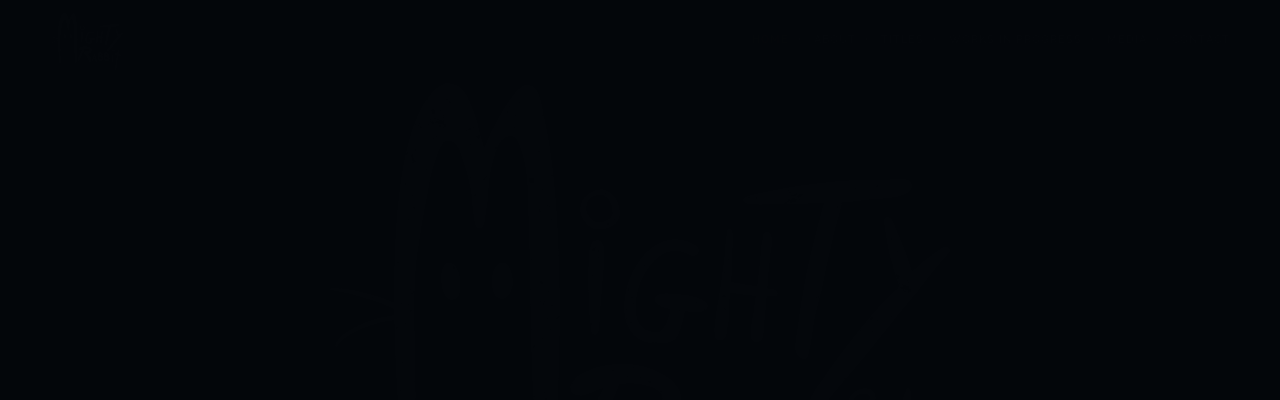

--- FILE ---
content_type: text/html; charset=UTF-8
request_url: https://www.mightyrabbitstudios.com/?Familia-Schaetzel_pdf
body_size: 23905
content:
<!DOCTYPE html>
<html lang="en-US">
<!--
##########################################################################################

BROOKLYN THEME BY UNITED THEMES 
WWW.UNITEDTHEMES.COM

BROOKLYN THEME DESIGNED BY MARCEL MOERKENS
BROOKLYN THEME DEVELOPED BY MARCEL MOERKENS & MATTHIAS NETTEKOVEN 

POWERED BY UNITED THEMES - WEB DEVELOPMENT FORGE EST.2011

COPYRIGHT 2011 - 2016 ALL RIGHTS RESERVED BY UNITED THEMES

Version: 4.2.4
##########################################################################################
-->
<head>
    <meta charset="UTF-8">
    <meta name="viewport" content="width=device-width, initial-scale=1, minimum-scale=1, maximum-scale=1">
    
        
        
        	
   		        <meta name="description" content="Game Studio">        
        
        
    <!-- RSS & Pingbacks -->
	<link rel="pingback" href="https://www.mightyrabbitstudios.com/blog/xmlrpc.php" />
    <link rel="profile" href="http://gmpg.org/xfn/11">
    
    <!-- Favicon -->
	        
                        
        <link rel="shortcut&#x20;icon" href="https://mightyrabbitstudios.com/blog/wp-content/uploads/2016/05/MightyRabbitStudios_Favicon.png" type="image/png" />
        <link rel="icon" href="https://mightyrabbitstudios.com/blog/wp-content/uploads/2016/05/MightyRabbitStudios_Favicon.png" type="image/png" />
        
        
    <!-- Apple Touch Icons -->    
        <link rel="apple-touch-icon" href="https://mightyrabbitstudios.com/blog/wp-content/uploads/2016/05/MightyRabbitStudios_Favicon.png">
        
        <link rel="apple-touch-icon" sizes="72x72" href="https://mightyrabbitstudios.com/blog/wp-content/uploads/2016/05/MightyRabbitStudios_Favicon.png" />
        
        <link rel="apple-touch-icon" sizes="114x114" href="https://mightyrabbitstudios.com/blog/wp-content/uploads/2016/05/MightyRabbitStudios_Favicon.png" />
        
        <link rel="apple-touch-icon" sizes="144x144" href="https://mightyrabbitstudios.com/blog/wp-content/uploads/2016/05/MightyRabbitStudios_Favicon.png" />
            
    <!--[if lt IE 9]>
		<script src="http://html5shiv.googlecode.com/svn/trunk/html5.js"></script>
	<![endif]--> 
    	
    <title>Mighty Rabbit Studios | Game Studio</title>
<meta name='robots' content='max-image-preview:large' />
<link rel='dns-prefetch' href='//maxcdn.bootstrapcdn.com' />
<link rel='dns-prefetch' href='//fonts.googleapis.com' />
<link rel="alternate" type="application/rss+xml" title="Mighty Rabbit Studios &raquo; Feed" href="https://www.mightyrabbitstudios.com/feed/" />
<link rel="alternate" type="application/rss+xml" title="Mighty Rabbit Studios &raquo; Comments Feed" href="https://www.mightyrabbitstudios.com/comments/feed/" />
<link rel="alternate" type="application/rss+xml" title="Mighty Rabbit Studios &raquo; Front Page Comments Feed" href="https://www.mightyrabbitstudios.com/front-page/feed/" />
<link rel="alternate" title="oEmbed (JSON)" type="application/json+oembed" href="https://www.mightyrabbitstudios.com/wp-json/oembed/1.0/embed?url=https%3A%2F%2Fwww.mightyrabbitstudios.com%2F" />
<link rel="alternate" title="oEmbed (XML)" type="text/xml+oembed" href="https://www.mightyrabbitstudios.com/wp-json/oembed/1.0/embed?url=https%3A%2F%2Fwww.mightyrabbitstudios.com%2F&#038;format=xml" />
<style id='wp-img-auto-sizes-contain-inline-css' type='text/css'>
img:is([sizes=auto i],[sizes^="auto," i]){contain-intrinsic-size:3000px 1500px}
/*# sourceURL=wp-img-auto-sizes-contain-inline-css */
</style>
<link rel='stylesheet' id='mediaelement-css' href='https://www.mightyrabbitstudios.com/blog/wp-includes/js/mediaelement/mediaelementplayer-legacy.min.css?ver=4.2.17' type='text/css' media='all' />
<link rel='stylesheet' id='wp-mediaelement-css' href='https://www.mightyrabbitstudios.com/blog/wp-includes/js/mediaelement/wp-mediaelement.min.css?ver=6.9' type='text/css' media='all' />
<link rel='stylesheet' id='ut-flexslider-css' href='https://www.mightyrabbitstudios.com/blog/wp-content/themes/brooklyn/css/flexslider.min.css?ver=6.9' type='text/css' media='all' />
<link rel='stylesheet' id='ut-portfolio-css' href='https://www.mightyrabbitstudios.com/blog/wp-content/themes/brooklyn/css/ut.portfolio.style.min.css?ver=6.9' type='text/css' media='all' />
<link rel='stylesheet' id='ut-lightgallery-css' href='https://www.mightyrabbitstudios.com/blog/wp-content/plugins/ut-portfolio/assets/vendor/lightGallery/css/lightgallery.min.css?ver=6.9' type='text/css' media='all' />
<link rel='stylesheet' id='ut-prettyphoto-css' href='https://www.mightyrabbitstudios.com/blog/wp-content/plugins/ut-portfolio/assets/css/plugins/prettyphoto/prettyPhoto.min.css?ver=6.9' type='text/css' media='all' />
<link rel='stylesheet' id='ut-fontawesome-css' href='//maxcdn.bootstrapcdn.com/font-awesome/4.6.3/css/font-awesome.min.css?ver=6.9' type='text/css' media='all' />
<link rel='stylesheet' id='ut-responsive-grid-css' href='https://www.mightyrabbitstudios.com/blog/wp-content/plugins/ut-pricing/assets/css/ut-responsive-grid.min.css?ver=6.9' type='text/css' media='all' />
<link rel='stylesheet' id='ut-table-css' href='https://www.mightyrabbitstudios.com/blog/wp-content/themes/brooklyn/css/ut.table.style.min.css?ver=6.9' type='text/css' media='all' />
<link rel='stylesheet' id='ut-animate-css' href='https://www.mightyrabbitstudios.com/blog/wp-content/plugins/ut-shortcodes/css/ut.animate.min.css?ver=6.9' type='text/css' media='all' />
<link rel='stylesheet' id='ut-elastislide-css' href='https://www.mightyrabbitstudios.com/blog/wp-content/themes/brooklyn/css/ut.elastislide.min.css?ver=6.9' type='text/css' media='all' />
<link rel='stylesheet' id='ut-fancyrotator-css' href='https://www.mightyrabbitstudios.com/blog/wp-content/plugins/ut-shortcodes/css/ut.fancyrotator.min.css?ver=6.9' type='text/css' media='all' />
<link rel='stylesheet' id='ut-shortcodes-css' href='https://www.mightyrabbitstudios.com/blog/wp-content/themes/brooklyn/css/ut.shortcode.min.css?ver=6.9' type='text/css' media='all' />
<link rel='stylesheet' id='js_composer_front-css' href='https://www.mightyrabbitstudios.com/blog/wp-content/plugins/js_composer/assets/css/js_composer.min.css?ver=5.1.1' type='text/css' media='all' />
<link rel='stylesheet' id='ut-vc-shortcodes-css' href='https://www.mightyrabbitstudios.com/blog/wp-content/themes/brooklyn/css/ut.vc.shortcodes.min.css?ver=6.9' type='text/css' media='all' />
<link rel='stylesheet' id='ut-twitter-css' href='https://www.mightyrabbitstudios.com/blog/wp-content/plugins/ut-twitter/css/ut.twitter.css?ver=6.9' type='text/css' media='all' />
<style id='wp-emoji-styles-inline-css' type='text/css'>

	img.wp-smiley, img.emoji {
		display: inline !important;
		border: none !important;
		box-shadow: none !important;
		height: 1em !important;
		width: 1em !important;
		margin: 0 0.07em !important;
		vertical-align: -0.1em !important;
		background: none !important;
		padding: 0 !important;
	}
/*# sourceURL=wp-emoji-styles-inline-css */
</style>
<style id='wp-block-library-inline-css' type='text/css'>
:root{--wp-block-synced-color:#7a00df;--wp-block-synced-color--rgb:122,0,223;--wp-bound-block-color:var(--wp-block-synced-color);--wp-editor-canvas-background:#ddd;--wp-admin-theme-color:#007cba;--wp-admin-theme-color--rgb:0,124,186;--wp-admin-theme-color-darker-10:#006ba1;--wp-admin-theme-color-darker-10--rgb:0,107,160.5;--wp-admin-theme-color-darker-20:#005a87;--wp-admin-theme-color-darker-20--rgb:0,90,135;--wp-admin-border-width-focus:2px}@media (min-resolution:192dpi){:root{--wp-admin-border-width-focus:1.5px}}.wp-element-button{cursor:pointer}:root .has-very-light-gray-background-color{background-color:#eee}:root .has-very-dark-gray-background-color{background-color:#313131}:root .has-very-light-gray-color{color:#eee}:root .has-very-dark-gray-color{color:#313131}:root .has-vivid-green-cyan-to-vivid-cyan-blue-gradient-background{background:linear-gradient(135deg,#00d084,#0693e3)}:root .has-purple-crush-gradient-background{background:linear-gradient(135deg,#34e2e4,#4721fb 50%,#ab1dfe)}:root .has-hazy-dawn-gradient-background{background:linear-gradient(135deg,#faaca8,#dad0ec)}:root .has-subdued-olive-gradient-background{background:linear-gradient(135deg,#fafae1,#67a671)}:root .has-atomic-cream-gradient-background{background:linear-gradient(135deg,#fdd79a,#004a59)}:root .has-nightshade-gradient-background{background:linear-gradient(135deg,#330968,#31cdcf)}:root .has-midnight-gradient-background{background:linear-gradient(135deg,#020381,#2874fc)}:root{--wp--preset--font-size--normal:16px;--wp--preset--font-size--huge:42px}.has-regular-font-size{font-size:1em}.has-larger-font-size{font-size:2.625em}.has-normal-font-size{font-size:var(--wp--preset--font-size--normal)}.has-huge-font-size{font-size:var(--wp--preset--font-size--huge)}.has-text-align-center{text-align:center}.has-text-align-left{text-align:left}.has-text-align-right{text-align:right}.has-fit-text{white-space:nowrap!important}#end-resizable-editor-section{display:none}.aligncenter{clear:both}.items-justified-left{justify-content:flex-start}.items-justified-center{justify-content:center}.items-justified-right{justify-content:flex-end}.items-justified-space-between{justify-content:space-between}.screen-reader-text{border:0;clip-path:inset(50%);height:1px;margin:-1px;overflow:hidden;padding:0;position:absolute;width:1px;word-wrap:normal!important}.screen-reader-text:focus{background-color:#ddd;clip-path:none;color:#444;display:block;font-size:1em;height:auto;left:5px;line-height:normal;padding:15px 23px 14px;text-decoration:none;top:5px;width:auto;z-index:100000}html :where(.has-border-color){border-style:solid}html :where([style*=border-top-color]){border-top-style:solid}html :where([style*=border-right-color]){border-right-style:solid}html :where([style*=border-bottom-color]){border-bottom-style:solid}html :where([style*=border-left-color]){border-left-style:solid}html :where([style*=border-width]){border-style:solid}html :where([style*=border-top-width]){border-top-style:solid}html :where([style*=border-right-width]){border-right-style:solid}html :where([style*=border-bottom-width]){border-bottom-style:solid}html :where([style*=border-left-width]){border-left-style:solid}html :where(img[class*=wp-image-]){height:auto;max-width:100%}:where(figure){margin:0 0 1em}html :where(.is-position-sticky){--wp-admin--admin-bar--position-offset:var(--wp-admin--admin-bar--height,0px)}@media screen and (max-width:600px){html :where(.is-position-sticky){--wp-admin--admin-bar--position-offset:0px}}

/*# sourceURL=wp-block-library-inline-css */
</style><style id='global-styles-inline-css' type='text/css'>
:root{--wp--preset--aspect-ratio--square: 1;--wp--preset--aspect-ratio--4-3: 4/3;--wp--preset--aspect-ratio--3-4: 3/4;--wp--preset--aspect-ratio--3-2: 3/2;--wp--preset--aspect-ratio--2-3: 2/3;--wp--preset--aspect-ratio--16-9: 16/9;--wp--preset--aspect-ratio--9-16: 9/16;--wp--preset--color--black: #000000;--wp--preset--color--cyan-bluish-gray: #abb8c3;--wp--preset--color--white: #ffffff;--wp--preset--color--pale-pink: #f78da7;--wp--preset--color--vivid-red: #cf2e2e;--wp--preset--color--luminous-vivid-orange: #ff6900;--wp--preset--color--luminous-vivid-amber: #fcb900;--wp--preset--color--light-green-cyan: #7bdcb5;--wp--preset--color--vivid-green-cyan: #00d084;--wp--preset--color--pale-cyan-blue: #8ed1fc;--wp--preset--color--vivid-cyan-blue: #0693e3;--wp--preset--color--vivid-purple: #9b51e0;--wp--preset--gradient--vivid-cyan-blue-to-vivid-purple: linear-gradient(135deg,rgb(6,147,227) 0%,rgb(155,81,224) 100%);--wp--preset--gradient--light-green-cyan-to-vivid-green-cyan: linear-gradient(135deg,rgb(122,220,180) 0%,rgb(0,208,130) 100%);--wp--preset--gradient--luminous-vivid-amber-to-luminous-vivid-orange: linear-gradient(135deg,rgb(252,185,0) 0%,rgb(255,105,0) 100%);--wp--preset--gradient--luminous-vivid-orange-to-vivid-red: linear-gradient(135deg,rgb(255,105,0) 0%,rgb(207,46,46) 100%);--wp--preset--gradient--very-light-gray-to-cyan-bluish-gray: linear-gradient(135deg,rgb(238,238,238) 0%,rgb(169,184,195) 100%);--wp--preset--gradient--cool-to-warm-spectrum: linear-gradient(135deg,rgb(74,234,220) 0%,rgb(151,120,209) 20%,rgb(207,42,186) 40%,rgb(238,44,130) 60%,rgb(251,105,98) 80%,rgb(254,248,76) 100%);--wp--preset--gradient--blush-light-purple: linear-gradient(135deg,rgb(255,206,236) 0%,rgb(152,150,240) 100%);--wp--preset--gradient--blush-bordeaux: linear-gradient(135deg,rgb(254,205,165) 0%,rgb(254,45,45) 50%,rgb(107,0,62) 100%);--wp--preset--gradient--luminous-dusk: linear-gradient(135deg,rgb(255,203,112) 0%,rgb(199,81,192) 50%,rgb(65,88,208) 100%);--wp--preset--gradient--pale-ocean: linear-gradient(135deg,rgb(255,245,203) 0%,rgb(182,227,212) 50%,rgb(51,167,181) 100%);--wp--preset--gradient--electric-grass: linear-gradient(135deg,rgb(202,248,128) 0%,rgb(113,206,126) 100%);--wp--preset--gradient--midnight: linear-gradient(135deg,rgb(2,3,129) 0%,rgb(40,116,252) 100%);--wp--preset--font-size--small: 13px;--wp--preset--font-size--medium: 20px;--wp--preset--font-size--large: 36px;--wp--preset--font-size--x-large: 42px;--wp--preset--spacing--20: 0.44rem;--wp--preset--spacing--30: 0.67rem;--wp--preset--spacing--40: 1rem;--wp--preset--spacing--50: 1.5rem;--wp--preset--spacing--60: 2.25rem;--wp--preset--spacing--70: 3.38rem;--wp--preset--spacing--80: 5.06rem;--wp--preset--shadow--natural: 6px 6px 9px rgba(0, 0, 0, 0.2);--wp--preset--shadow--deep: 12px 12px 50px rgba(0, 0, 0, 0.4);--wp--preset--shadow--sharp: 6px 6px 0px rgba(0, 0, 0, 0.2);--wp--preset--shadow--outlined: 6px 6px 0px -3px rgb(255, 255, 255), 6px 6px rgb(0, 0, 0);--wp--preset--shadow--crisp: 6px 6px 0px rgb(0, 0, 0);}:where(.is-layout-flex){gap: 0.5em;}:where(.is-layout-grid){gap: 0.5em;}body .is-layout-flex{display: flex;}.is-layout-flex{flex-wrap: wrap;align-items: center;}.is-layout-flex > :is(*, div){margin: 0;}body .is-layout-grid{display: grid;}.is-layout-grid > :is(*, div){margin: 0;}:where(.wp-block-columns.is-layout-flex){gap: 2em;}:where(.wp-block-columns.is-layout-grid){gap: 2em;}:where(.wp-block-post-template.is-layout-flex){gap: 1.25em;}:where(.wp-block-post-template.is-layout-grid){gap: 1.25em;}.has-black-color{color: var(--wp--preset--color--black) !important;}.has-cyan-bluish-gray-color{color: var(--wp--preset--color--cyan-bluish-gray) !important;}.has-white-color{color: var(--wp--preset--color--white) !important;}.has-pale-pink-color{color: var(--wp--preset--color--pale-pink) !important;}.has-vivid-red-color{color: var(--wp--preset--color--vivid-red) !important;}.has-luminous-vivid-orange-color{color: var(--wp--preset--color--luminous-vivid-orange) !important;}.has-luminous-vivid-amber-color{color: var(--wp--preset--color--luminous-vivid-amber) !important;}.has-light-green-cyan-color{color: var(--wp--preset--color--light-green-cyan) !important;}.has-vivid-green-cyan-color{color: var(--wp--preset--color--vivid-green-cyan) !important;}.has-pale-cyan-blue-color{color: var(--wp--preset--color--pale-cyan-blue) !important;}.has-vivid-cyan-blue-color{color: var(--wp--preset--color--vivid-cyan-blue) !important;}.has-vivid-purple-color{color: var(--wp--preset--color--vivid-purple) !important;}.has-black-background-color{background-color: var(--wp--preset--color--black) !important;}.has-cyan-bluish-gray-background-color{background-color: var(--wp--preset--color--cyan-bluish-gray) !important;}.has-white-background-color{background-color: var(--wp--preset--color--white) !important;}.has-pale-pink-background-color{background-color: var(--wp--preset--color--pale-pink) !important;}.has-vivid-red-background-color{background-color: var(--wp--preset--color--vivid-red) !important;}.has-luminous-vivid-orange-background-color{background-color: var(--wp--preset--color--luminous-vivid-orange) !important;}.has-luminous-vivid-amber-background-color{background-color: var(--wp--preset--color--luminous-vivid-amber) !important;}.has-light-green-cyan-background-color{background-color: var(--wp--preset--color--light-green-cyan) !important;}.has-vivid-green-cyan-background-color{background-color: var(--wp--preset--color--vivid-green-cyan) !important;}.has-pale-cyan-blue-background-color{background-color: var(--wp--preset--color--pale-cyan-blue) !important;}.has-vivid-cyan-blue-background-color{background-color: var(--wp--preset--color--vivid-cyan-blue) !important;}.has-vivid-purple-background-color{background-color: var(--wp--preset--color--vivid-purple) !important;}.has-black-border-color{border-color: var(--wp--preset--color--black) !important;}.has-cyan-bluish-gray-border-color{border-color: var(--wp--preset--color--cyan-bluish-gray) !important;}.has-white-border-color{border-color: var(--wp--preset--color--white) !important;}.has-pale-pink-border-color{border-color: var(--wp--preset--color--pale-pink) !important;}.has-vivid-red-border-color{border-color: var(--wp--preset--color--vivid-red) !important;}.has-luminous-vivid-orange-border-color{border-color: var(--wp--preset--color--luminous-vivid-orange) !important;}.has-luminous-vivid-amber-border-color{border-color: var(--wp--preset--color--luminous-vivid-amber) !important;}.has-light-green-cyan-border-color{border-color: var(--wp--preset--color--light-green-cyan) !important;}.has-vivid-green-cyan-border-color{border-color: var(--wp--preset--color--vivid-green-cyan) !important;}.has-pale-cyan-blue-border-color{border-color: var(--wp--preset--color--pale-cyan-blue) !important;}.has-vivid-cyan-blue-border-color{border-color: var(--wp--preset--color--vivid-cyan-blue) !important;}.has-vivid-purple-border-color{border-color: var(--wp--preset--color--vivid-purple) !important;}.has-vivid-cyan-blue-to-vivid-purple-gradient-background{background: var(--wp--preset--gradient--vivid-cyan-blue-to-vivid-purple) !important;}.has-light-green-cyan-to-vivid-green-cyan-gradient-background{background: var(--wp--preset--gradient--light-green-cyan-to-vivid-green-cyan) !important;}.has-luminous-vivid-amber-to-luminous-vivid-orange-gradient-background{background: var(--wp--preset--gradient--luminous-vivid-amber-to-luminous-vivid-orange) !important;}.has-luminous-vivid-orange-to-vivid-red-gradient-background{background: var(--wp--preset--gradient--luminous-vivid-orange-to-vivid-red) !important;}.has-very-light-gray-to-cyan-bluish-gray-gradient-background{background: var(--wp--preset--gradient--very-light-gray-to-cyan-bluish-gray) !important;}.has-cool-to-warm-spectrum-gradient-background{background: var(--wp--preset--gradient--cool-to-warm-spectrum) !important;}.has-blush-light-purple-gradient-background{background: var(--wp--preset--gradient--blush-light-purple) !important;}.has-blush-bordeaux-gradient-background{background: var(--wp--preset--gradient--blush-bordeaux) !important;}.has-luminous-dusk-gradient-background{background: var(--wp--preset--gradient--luminous-dusk) !important;}.has-pale-ocean-gradient-background{background: var(--wp--preset--gradient--pale-ocean) !important;}.has-electric-grass-gradient-background{background: var(--wp--preset--gradient--electric-grass) !important;}.has-midnight-gradient-background{background: var(--wp--preset--gradient--midnight) !important;}.has-small-font-size{font-size: var(--wp--preset--font-size--small) !important;}.has-medium-font-size{font-size: var(--wp--preset--font-size--medium) !important;}.has-large-font-size{font-size: var(--wp--preset--font-size--large) !important;}.has-x-large-font-size{font-size: var(--wp--preset--font-size--x-large) !important;}
/*# sourceURL=global-styles-inline-css */
</style>

<style id='classic-theme-styles-inline-css' type='text/css'>
/*! This file is auto-generated */
.wp-block-button__link{color:#fff;background-color:#32373c;border-radius:9999px;box-shadow:none;text-decoration:none;padding:calc(.667em + 2px) calc(1.333em + 2px);font-size:1.125em}.wp-block-file__button{background:#32373c;color:#fff;text-decoration:none}
/*# sourceURL=/wp-includes/css/classic-themes.min.css */
</style>
<link rel='stylesheet' id='myfonts_webfonts_263302-css' href='https://www.mightyrabbitstudios.com/blog/wp-content/plugins/MyFontsWebfontsKit/MyFontsWebfontsKit.css?ver=6.9' type='text/css' media='all' />
<link rel='stylesheet' id='contact-form-7-css' href='https://www.mightyrabbitstudios.com/blog/wp-content/plugins/contact-form-7/includes/css/styles.css?ver=6.1.4' type='text/css' media='all' />
<link rel='stylesheet' id='rs-plugin-settings-css' href='https://www.mightyrabbitstudios.com/blog/wp-content/plugins/revslider/public/assets/css/settings.css?ver=5.3.0.2' type='text/css' media='all' />
<style id='rs-plugin-settings-inline-css' type='text/css'>
#rs-demo-id {}
/*# sourceURL=rs-plugin-settings-inline-css */
</style>
<link rel='stylesheet' id='ut_body_font_type-css' href='//fonts.googleapis.com/css?family=Titillium+Web%3A&#038;subset=latin&#038;ver=6.9' type='text/css' media='all' />
<link rel='stylesheet' id='ut_blockquote_font_type-css' href='//fonts.googleapis.com/css?family=Teko%3A&#038;ver=6.9' type='text/css' media='all' />
<link rel='stylesheet' id='ut_global_lead_font_type-css' href='//fonts.googleapis.com/css?family=Titillium+Web%3A&#038;ver=6.9' type='text/css' media='all' />
<link rel='stylesheet' id='ut_global_portfolio_title_font_type-css' href='//fonts.googleapis.com/css?family=Teko%3A%7Cregular&#038;ver=6.9' type='text/css' media='all' />
<link rel='stylesheet' id='ut-main-font-face-css' href='https://www.mightyrabbitstudios.com/blog/wp-content/themes/brooklyn/css/ut-fontface.min.css?ver=6.9' type='text/css' media='all' />
<link rel='stylesheet' id='ut-superfish-css' href='https://www.mightyrabbitstudios.com/blog/wp-content/themes/brooklyn/css/ut-superfish.min.css?ver=6.9' type='text/css' media='all' />
<link rel='stylesheet' id='ut-main-style-css' href='https://www.mightyrabbitstudios.com/blog/wp-content/themes/brooklyn/style.css?ver=4.2.4' type='text/css' media='all' />
<link rel='stylesheet' id='bsf-Defaults-css' href='https://www.mightyrabbitstudios.com/blog/wp-content/uploads/smile_fonts/Defaults/Defaults.css?ver=6.9' type='text/css' media='all' />
<script type="text/javascript" src="https://www.mightyrabbitstudios.com/blog/wp-includes/js/jquery/jquery.min.js?ver=3.7.1" id="jquery-core-js"></script>
<script type="text/javascript" src="https://www.mightyrabbitstudios.com/blog/wp-includes/js/jquery/jquery-migrate.min.js?ver=3.4.1" id="jquery-migrate-js"></script>
<script type="text/javascript" src="https://www.mightyrabbitstudios.com/blog/wp-content/plugins/revslider/public/assets/js/jquery.themepunch.tools.min.js?ver=5.3.0.2" id="tp-tools-js"></script>
<script type="text/javascript" src="https://www.mightyrabbitstudios.com/blog/wp-content/plugins/revslider/public/assets/js/jquery.themepunch.revolution.min.js?ver=5.3.0.2" id="revmin-js"></script>
<script type="text/javascript" src="https://www.mightyrabbitstudios.com/blog/wp-content/plugins/ut-portfolio/assets/js/jquery.isotope.min.js?ver=1.8" id="ut-isotope-js-js"></script>
<script type="text/javascript" src="https://www.mightyrabbitstudios.com/blog/wp-content/plugins/ut-shortcodes/js/plugins/modernizr/modernizr.min.js?ver=2.6.2" id="modernizr-js"></script>
<script type="text/javascript" src="https://www.mightyrabbitstudios.com/blog/wp-content/plugins/ut-shortcodes/js/plugins/flexslider/jquery.flexslider.min.js?ver=6.9" id="ut-flexslider-js-js"></script>
<script type="text/javascript" src="https://www.mightyrabbitstudios.com/blog/wp-content/plugins/ut-shortcodes/js/plugins/elastislider/jquery.elastislide.min.js?ver=6.9" id="ut-elastislider-js-js"></script>
<script type="text/javascript" src="https://www.mightyrabbitstudios.com/blog/wp-content/themes/brooklyn/js/jquery.queryloader2.min.js?ver=2.9.0" id="ut-loader-js"></script>
<script type="text/javascript" src="https://www.mightyrabbitstudios.com/blog/wp-content/themes/brooklyn/js/ut-scriptlibrary.min.js?ver=1.0" id="ut-scriptlibrary-js"></script>
<link rel="https://api.w.org/" href="https://www.mightyrabbitstudios.com/wp-json/" /><link rel="alternate" title="JSON" type="application/json" href="https://www.mightyrabbitstudios.com/wp-json/wp/v2/pages/71" /><link rel="EditURI" type="application/rsd+xml" title="RSD" href="https://www.mightyrabbitstudios.com/blog/xmlrpc.php?rsd" />
<meta name="generator" content="WordPress 6.9" />
<link rel="canonical" href="https://www.mightyrabbitstudios.com/" />
<link rel='shortlink' href='https://www.mightyrabbitstudios.com/' />
<style id="ut-global-custom-css" type="text/css">::-moz-selection { background: #F7891E; }::selection { background: #F7891E; }a { color: #F7891E; }ins, mark { background:#F7891E; }.lead ins {color:#F7891E; }.themecolor{ color: #F7891E; }.lead span {color: #F7891E; }.themecolor-bg {background:#F7891E; }.img-hover { background:rgb(247,137,30);background:rgba(247,137,30, 0.85); }.ha-transparent #navigation ul li a:hover { color: #F7891E; }.ut-glow {color: #F7891E;text-shadow:0 0 40px #F7891E, 2px 2px 3px black; }.ut-language-selector a:hover { color: #F7891E; }.site-logo img { max-height: 60px; }@media (min-width: 1601px) {.side-site-logo img {max-width: 100%;}}.ut-header-dark .site-logo .logo a:hover { color:#F7891E;}blockquote { border-color:#F7891E; }blockquote span { color:#F7891E;}h1 a:hover, h2 a:hover, h3 a:hover, h4 a:hover, h5 a:hover, h6 a:hover {color:#F7891E;}input[type="button"],.button, input[type="submit"] {background:#F7891E;} .dark button, .dark input[type="submit"], .dark input[type="button"] {background:#F7891E;}.light .button, .light input[type="submit"], .light input[type="button"] { background:#F7891E;}.mejs-controls .mejs-time-rail .mejs-time-current, .mejs-controls .mejs-horizontal-volume-slider .mejs-horizontal-volume-current { background:#F7891E !important; }a.more-link:hover { color:#F7891E; }.format-link .entry-header a { background:#F7891E !important; }.ut-gallery-slider .flex-direction-nav a { background:rgb(247,137,30); background:rgba(247,137,30, 0.85); }.comments-title span { color:#F7891E; }#cancel-comment-reply-link { color:#F7891E; }.fa-ul li .fa{ color:#F7891E;}.ut-avatar-overlay { background:rgb(247,137,30); background:rgba(247,137,30, 0.85);}div.wpcf7-validation-errors { border-color:#F7891E;}.count { color:#F7891E; }.team-member-details { background:rgb(247,137,30);background:rgba(247,137,30, 0.85 ); }.about-icon { background:#F7891E; }.cta-section { background:#F7891E !important; }.icons-ul i { color:#F7891E; }.entry-meta a:hover, #secondary a:hover, .page-template-templatestemplate-archive-php a:hover { color:#F7891E; } #ut-loader-logo { max-width: 150px;}#qLoverlay { background: #04070B; }.ut-loading-bar-style2 .ut-loading-bar-style2-ball-effect { background-color: #F7891E; }.ut-loading-bar-style3-outer { border-color: #F7891E; }.ut-loading-bar-style-3-inner { background-color: #F7891E;}.ut-loader__bar4, .ut-loader__ball4 { background: #F7891E; }.ut-loading-bar-style5-inner { color: #F7891E; }.sk-cube-grid .sk-cube { background-color: #F7891E; }.ut-inner-overlay .ut-loading-text p { color:!important; }.ut-inner-overlay .ut-loading-text { margin-top: 20px !important; }.ut-loader-overlay { background: #04070B;}body {font-family:"Titillium Web", "Helvetica Neue", Helvetica, Arial, sans-serif; font-size: 14px; text-transform: none;}h1 {font-family:"Teko", "Helvetica Neue", Helvetica, Arial, sans-serif; font-size: 45px; text-transform: uppercase;}h2 {font-family:"Teko", "Helvetica Neue", Helvetica, Arial, sans-serif; font-size: 35px;}h3 {font-family:"Teko", "Helvetica Neue", Helvetica, Arial, sans-serif; font-size: 25px;}h4 {font-family:"Teko", "Helvetica Neue", Helvetica, Arial, sans-serif; font-size: 20px;}h5 {font-family:"Titillium Web", "Helvetica Neue", Helvetica, Arial, sans-serif; font-size: 25px;}h6 {font-family:"Titillium Web", "Helvetica Neue", Helvetica, Arial, sans-serif; font-size: 20px;}blockquote, .format-quote blockquote {font-family:"Teko", "Helvetica Neue", Helvetica, Arial, sans-serif; font-size: 80px;}.lead, .dark .lead, .taxonomy-description {font-family:"Titillium Web", "Helvetica Neue", Helvetica, Arial, sans-serif; font-size: 14px;}#contact-section .parallax-title, #contact-section .section-title {font-family:"Teko", "Helvetica Neue", Helvetica, Arial, sans-serif; font-size: 35px;}#contact-section .lead p { font-family: ralewayextralight, "Helvetica Neue", Helvetica, Arial, sans-serif;}.lg-progress-bar .lg-progress { background-color: #F7891E; }.lg-outer .lg-thumb-item.active, .lg-outer .lg-thumb-item:hover { border-color: #F7891E; }.parallax-overlay-pattern.style_one { background-image: url(" https://www.mightyrabbitstudios.com/blog/wp-content/themes/brooklyn/images/overlay-pattern.png") !important; }.parallax-overlay-pattern.style_two { background-image: url(" https://www.mightyrabbitstudios.com/blog/wp-content/themes/brooklyn/images/overlay-pattern2.png") !important; } .pt-style-2 .page-title:after,.pt-style-2 .parallax-title:after,.pt-style-2 .section-title:after {background-color: #222222;height: 1px;width: 30px;}.js #main-content section .section-content,.js #main-content section .section-header-holder {opacity:0;}.blog #primary,.single #primary,.search #primary,.archive #primary {padding-top:px;padding-bottom:px; }.blog #secondary,.single #secondary {padding-top:px; }.blog.has-no-hero #primary,.single.has-no-hero #primary {padding-top:px;padding-bottom:px;}.blog.has-no-hero #secondary,.single.has-no-hero #secondary {padding-top:px;}.page #primary {padding-top:px;padding-bottom:px; }.page #secondary {padding-top:px;}.page.has-no-hero #primary {padding-top:px;padding-bottom:px;}.page.has-no-hero #secondary {padding-top:px;}.ut-vc-offset-anchor-top,.ut-vc-offset-anchor-bottom {position:absolute;width: 0px;height: 0px;display: block;overflow: hidden;visibility: hidden;}.ut-vc-offset-anchor-top {top:0;left:0;}.ut-vc-offset-anchor-bottom {left:0;bottom:0px;}.ut-scroll-up-waypoint-wrap {position:relative;}</style><style id="ut-hero-custom-css" type="text/css">#ut-hero .hero-inner {text-align: center} .ut-hero-style-5 .hero-description { border-color:#F7891E; }.hero-title span:not(.ut-word-rotator) { color:#F7891E !important; }.hero-title.ut-glow span { text-shadow: 0 0 40px #F7891E, 2px 2px 3px black; }.hero-title { text-transform: uppercase !important;}.hero { background-image: url(https://mightyrabbitstudios.com/blog/wp-content/uploads/2016/05/DEADline-bg.jpg);background-size: cover !important;background-attachment: scroll !important;}#wrapper_mbYTP_ut-background-video-hero { min-width: 100% !important; } .hero-down-arrow a { color: #FFF; }.hero-down-arrow a:hover, .hero-down-arrow a:focus, .hero-down-arrow a:active { color: #FFF }.hero-down-arrow { left: 50%;}.hero-down-arrow { bottom: 80px;}</style><style id="ut-navigation-custom-css" type="text/css"> #ut-sitebody #ut-mobile-menu a, #ut-sitebody #navigation ul li a { font-family: ralewaysemibold, "Helvetica Neue", Helvetica, Arial, sans-serif;} #navigation ul.sub-menu { border-color:#F7891E; }#ut-sitebody .ut-header-dark #navigation li a:hover { color:#F7891E; }#ut-sitebody #navigation .selected, #ut-sitebody .ut-header-dark #navigation ul li.current_page_parent a.active,#ut-sitebody .ut-header-dark #navigation ul li.current-menu-ancestor a.active { color: #F7891E; } #ut-sitebody .ut-header-dark #navigation ul li a:hover, #ut-sitebody .ut-header-dark #navigation ul.sub-menu li a:hover { color: #F7891E; } #ut-sitebody .ut-header-dark #navigation ul.sub-menu li > a { color: #999999; }#ut-sitebody .ut-header-dark #navigation ul li.current-menu-item:not(.current_page_parent):not(.menu-item-object-custom) a,#ut-sitebody .ut-header-dark #navigation ul li.current_page_item:not(.current_page_parent):not(.menu-item-object-custom) a { color: #F7891E; }#ut-sitebody .ut-header-dark #navigation ul li.current-menu-item:not(.current_page_parent) .sub-menu li a { color: #999999; } </style><style id="ut-mobile-navigation-custom-css" type="text/css">@media (max-width: 1024px) {.ut-mobile-menu a:hover { background:#F7891E; }.ut-mobile-menu a:after,.ut-mm-button:hover:before, .ut-mm-trigger.active .ut-mm-button:before { color: #F7891E;}.ut-header-light .ut-mm-button:before {color: #F7891E;}#ut-sitebody .ut-mm-trigger .ut-mm-button::before{ content: "\f039";} }</style><style id="ut-frontpage-custom-css" type="text/css"></style><style type="text/css">.home:not(.blog) .main-content-background {background: transparent !important;} #aboutus{ padding-top:5%; padding-bottom:2%; }#aboutus .parallax-header { padding-bottom:30px; }#aboutus .section-header { padding-bottom:30px; }#aboutus .parallax-title {font-family:"Teko", "Helvetica Neue", Helvetica, Arial, sans-serif; font-size: 35px;}#aboutus .section-title {font-family:"Teko", "Helvetica Neue", Helvetica, Arial, sans-serif; font-size: 35px;}#aboutus{ background-color: #000000; }#aboutus .section-header.pt-style-1 .section-title span{ background-color: #000000; }#aboutus .lead, #aboutus .lead p { color: #FFFFFF; }#connect .parallax-overlay { padding-top:10%; padding-bottom:15%; }#connect .parallax-header { padding-bottom:0px; }#connect .section-header { padding-bottom:0px; }#connect .parallax-title {font-family:"Teko", "Helvetica Neue", Helvetica, Arial, sans-serif; font-size: 35px;}#connect .section-title {font-family:"Teko", "Helvetica Neue", Helvetica, Arial, sans-serif; font-size: 35px;}#connect .parallax-scroll-container{background-repeat: !important;background-size: !important;background-image:url("https://mightyrabbitstudios.com/blog/wp-content/uploads/2016/05/MR_Team.jpg");}#connect{ background-color: #303030; }#connect .section-header.pt-style-1 .section-title span{ background-color: #303030; }#connect .parallax-title { color: #F7891E; }#connect .section-title { color: #F7891E; }#connect .lead, #connect .lead p { color: #FFFFFF; }#connect .parallax-overlay { background-color: rgb(0,0,0); }#connect .parallax-overlay { background-color: rgba(0,0,0 , 0.5 ); }#titles{ padding-top:0px; padding-bottom:0px; }#titles .parallax-header { padding-bottom:10px; }#titles .section-header { padding-bottom:10px; }#titles .parallax-title {font-family:"Teko", "Helvetica Neue", Helvetica, Arial, sans-serif; font-size: 35px;}#titles .section-title {font-family:"Teko", "Helvetica Neue", Helvetica, Arial, sans-serif; font-size: 35px;}#titles{ background-color: #EBEBEB; }#titles .section-header.pt-style-1 .section-title span{ background-color: #EBEBEB; }#titles .parallax-title { color: #000000; }#titles .section-title { color: #000000; }#titles .pt-style-2 .page-title:after, #titles .pt-style-2 .parallax-title:after, #titles .pt-style-2 .section-title:after {background-color: #000000;height: ;width: ;}#titles header.section-header { margin-right:60px; }#titles header.parallax-header { margin-right:60px; }#titles .lead, #titles .lead p { color: #000000; }#deadline .ut-split-content-left{ margin-top:10%;}#deadline .ut-split-content-left{ margin-bottom:10%;}#deadline{ padding-top:0px; padding-bottom:0px; }#deadline .parallax-header { padding-bottom:0px; }#deadline .section-header { padding-bottom:0px; }#deadline .parallax-title {font-family:"Teko", "Helvetica Neue", Helvetica, Arial, sans-serif; font-size: 35px;}#deadline .section-title {font-family:"Teko", "Helvetica Neue", Helvetica, Arial, sans-serif; font-size: 35px;}#deadline{ background-color: #000000; }#deadline .section-header.pt-style-1 .section-title span{ background-color: #000000; }#deadline .parallax-title { color: #FFFFFF; }#deadline .section-title { color: #FFFFFF; }#deadline header.section-header { margin-left:0px; }#deadline header.parallax-header { margin-left:0px; }#deadline .lead, #deadline .lead p { color: #FFFFFF; }#breach-clear .ut-split-content-right { margin-top:10%; }#breach-clear .ut-split-content-right { margin-bottom:10%; }#breach-clear{ padding-top:0px; padding-bottom:0px; }#breach-clear .parallax-header { padding-bottom:0px; }#breach-clear .section-header { padding-bottom:0px; }#breach-clear .parallax-title {font-family:"Teko", "Helvetica Neue", Helvetica, Arial, sans-serif; font-size: 35px;}#breach-clear .section-title {font-family:"Teko", "Helvetica Neue", Helvetica, Arial, sans-serif; font-size: 35px;}#breach-clear{ background-color: #000000; }#breach-clear .section-header.pt-style-1 .section-title span{ background-color: #000000; }#breach-clear .parallax-title { color: #FFFFFF; }#breach-clear .section-title { color: #FFFFFF; }#breach-clear .lead, #breach-clear .lead p { color: #FFFFFF; }#breach-clear { border-bottom: 9px solid #FFFFFF; }#saturday-morning-rpg .ut-split-content-left{ margin-top:10%;}#saturday-morning-rpg .ut-split-content-left{ margin-bottom:10%;}#saturday-morning-rpg{ padding-top:0px; padding-bottom:0px; }#saturday-morning-rpg .parallax-header { padding-bottom:0px; }#saturday-morning-rpg .section-header { padding-bottom:0px; }#saturday-morning-rpg .parallax-title {font-family:"Teko", "Helvetica Neue", Helvetica, Arial, sans-serif; font-size: 35px;}#saturday-morning-rpg .section-title {font-family:"Teko", "Helvetica Neue", Helvetica, Arial, sans-serif; font-size: 35px;}#saturday-morning-rpg{ background-color: #000000; }#saturday-morning-rpg .section-header.pt-style-1 .section-title span{ background-color: #000000; }#saturday-morning-rpg .parallax-title { color: #FFFFFF; }#saturday-morning-rpg .section-title { color: #FFFFFF; }#saturday-morning-rpg .lead, #saturday-morning-rpg .lead p { color: #FFFFFF; }#fat-chicken .ut-split-content-right { margin-top:10%; }#fat-chicken .ut-split-content-right { margin-bottom:10%; }#fat-chicken{ padding-top:0px; padding-bottom:0px; }#fat-chicken .parallax-header { padding-bottom:0px; }#fat-chicken .section-header { padding-bottom:0px; }#fat-chicken .parallax-title {font-family:"Teko", "Helvetica Neue", Helvetica, Arial, sans-serif; font-size: 35px;}#fat-chicken .section-title {font-family:"Teko", "Helvetica Neue", Helvetica, Arial, sans-serif; font-size: 35px;}#fat-chicken{ background-color: #000000; }#fat-chicken .section-header.pt-style-1 .section-title span{ background-color: #000000; }#fat-chicken .parallax-title { color: #FFFFFF; }#fat-chicken .section-title { color: #FFFFFF; }#fat-chicken .lead, #fat-chicken .lead p { color: #FFFFFF; }#works-in-progress{ padding-top:5%; padding-bottom:5%; }#works-in-progress .parallax-header { padding-bottom:30px; }#works-in-progress .section-header { padding-bottom:30px; }#works-in-progress .parallax-title {font-family:"Teko", "Helvetica Neue", Helvetica, Arial, sans-serif; font-size: 35px;}#works-in-progress .section-title {font-family:"Teko", "Helvetica Neue", Helvetica, Arial, sans-serif; font-size: 35px;}#works-in-progress{ background-color: #1D1D1D; }#works-in-progress .section-header.pt-style-1 .section-title span{ background-color: #1D1D1D; }#contact-us .parallax-overlay { padding-top:10%; padding-bottom:10%; }#contact-us .parallax-header { padding-bottom:30px; }#contact-us .section-header { padding-bottom:30px; }#contact-us .parallax-title {font-family:"Teko", "Helvetica Neue", Helvetica, Arial, sans-serif; font-size: 35px;}#contact-us .section-title {font-family:"Teko", "Helvetica Neue", Helvetica, Arial, sans-serif; font-size: 35px;}#contact-us{ background-color: #616161; }#contact-us .section-header.pt-style-1 .section-title span{ background-color: #616161; }#contact-us .parallax-overlay { background-color: rgb(0,0,0); }#contact-us .parallax-overlay { background-color: rgba(0,0,0 , 0.7 ); }</style><style id="ut-blog-custom-css" type="text/css">.entry-title span {color: #F7891E; } #ut-blog-navigation a:hover { color: #F7891E;}#ut-blog-navigation a:focus { color: #F7891E;} #ut-blog-navigation a:active { color: #F7891E;}</style><style type="text/css">#primary { float: left ; }#ut-sitebody #secondary h3.widget-title { font-family: ralewayextralight, "Helvetica Neue", Helvetica, Arial, sans-serif;}</style><style id="ut-portfolio-custom-css" type="text/css">.portfolio-caption { background:rgb(247,137,30);background:rgba(247,137,30, 0.85); }.ut-portfolio-pagination.style_two a:hover,.ut-portfolio-pagination.style_two a.selected, .ut-portfolio-pagination.style_two a.selected:hover { background:#F7891E !important; }.ut-portfolio-menu.style_two li a:hover, .ut-portfolio-menu.style_two li a.selected { background:#F7891E; }.light .ut-portfolio-menu li a:hover, .light .ut-portfolio-pagination a:hover { border-color: #F7891E !important; }.ut-portfolio-list li strong { color:#F7891E !important; }.light .ut-portfolio-menu.style_two li a.selected:hover { background:#F7891E; }.ut-portfolio-gallery-slider .flex-direction-nav a { background:rgb(247,137,30);background:rgba(247,137,30, 0.85);} </style><style id="ut-shortcode-custom-css" type="text/css"> .ut-btn.dark:hover,.ut-btn.ut-pt-btn:hover { background: #F7891E;}.ut-btn.theme-btn {background: #F7891E;}.ut-rated i { color: #F7891E; }.ut-custom-icon-link:hover i { color: #F7891E;}.ut-custom-icon a:hover i:first-child {color: #F7891E;}.light .ut-bs-wrap .entry-title a:hover, .light .ut-bs-wrap a:hover .entry-title{ color: #F7891E;}.elastislide-wrapper nav span:hover { border-color: #F7891E;color: #F7891E;}.ut-twitter-rotator h2 a {color: #F7891E; }.ut-rq-icon { color: #F7891E; }.ut-rotate-quote .flex-direction-nav a,.ut-rotate-quote-alt .flex-direction-nav a { background:rgb(247,137,30); background:rgba(247,137,30, 0.85); }.ut-service-column h3 span{ color:#F7891E; }.ut-social-title { color:#F7891E; }.ut-social-link:hover .ut-social-icon { background:#F7891E !important; }.ut-icon-list i { color:#F7891E; }.ut-alert.themecolor { background:#F7891E; } .ut-parallax-quote-title span { color:#F7891E;}.light .ut-nav-tabs li a:hover { border-color:#F7891E !important; }.light .ut-nav-tabs li a:hover { color:#F7891E !important; }.ut-skill-overlay { background:#F7891E; }.light .ut-accordion-heading a:hover { border-color:#F7891E !important; }.light .ut-accordion-heading a:hover { color:#F7891E !important; }.ut-dropcap-one, .ut-dropcap-two { background: #F7891E; }.member-social a:hover {color:#F7891E; }.ut-member-style-2 .member-description .ut-member-title { color:#F7891E; }.ut-member-style-2 .ut-so-link:hover {background: #F7891E !important;}.member-description-style-3 .ut-member-title { color:#F7891E; }.ut-member-style-3 .member-social a:hover { border-color: #F7891E;}.ut-hide-member-details:hover {color:#F7891E; }.light .ut-hide-member-details {color:#F7891E; } .light .ut-shortcode-video-wrap .ut-video-caption { border-color:rgba(247,137,30, 1); }.light .ut-shortcode-video-wrap .ut-video-caption i { border-color:rgba(247,137,30, 0.3); }.light .ut-shortcode-video-wrap .ut-video-caption i { color:rgba(247,137,30, 0.3); }.light .ut-shortcode-video-wrap .ut-video-caption:hover i { border-color:rgba(247,137,30, 1); }.light .ut-shortcode-video-wrap .ut-video-caption:hover i { color:#F7891E !important; }.light .ut-shortcode-video-wrap .ut-video-caption:hover i { text-shadow: 0 0 40px #F7891E, 2px 2px 3px black; }.light .ut-video-loading { color:#F7891E !important; }.light .ut-video-loading { text-shadow: 0 0 40px #F7891E, 2px 2px 3px black; }.light .ut-video-caption-text { border-color:rgba(247,137,30, 1); } .ut-pt-featured { background: #F7891E !important; }.ut-pt-featured-table .ut-pt-info .fa-li{ color: #F7891E !important; }.ut-pt-wrap.ut-pt-wrap-style-2 .ut-pt-featured-table .ut-pt-header { background: #F7891E; }.ut-pt-wrap-style-3 .ut-pt-info ul, .ut-pt-wrap-style-3 .ut-pt-info ul li {border-color:rgba(247,137,30, 0.1);}.ut-pt-wrap-style-3 .ut-pt-header, .ut-pt-wrap-style-3 .ut-custom-row, .ut-pt-wrap-style-3 .ut-btn.ut-pt-btn,.ut-pt-wrap-style-3 .ut-pt-featured-table .ut-btn { border-color:rgba(247,137,30, 0.1); }.ut-pt-wrap-style-3 .ut-btn { color:#F7891E !important; }.ut-pt-wrap-style-3 .ut-btn { text-shadow: 0 0 40px #F7891E, 2px 2px 3px black; }.ut-pt-wrap-style-3 .ut-pt-featured-table .ut-btn { color: #F7891E !important; }.ut-pt-wrap-style-3 .ut-pt-featured-table .ut-btn { text-shadow: 0 0 40px #F7891E, 2px 2px 3px black; }.ut-pt-wrap-style-3 .ut-pt-featured-table .ut-pt-title { color:#F7891E !important; }.ut-pt-wrap-style-3 .ut-pt-featured-table .ut-pt-title { text-shadow: 0 0 40px #F7891E, 2px 2px 3px black; }</style><style id="ut-footer-custom-css" type="text/css">.footer-content a:hover {color: #F7891E;} .footer-content i { color: #F7891E; } .ut-footer-dark .ut-footer-area .widget_tag_cloud a:hover { color: #F7891E!important; border-color: #F7891E;}.ut-footer-so li a:hover { border-color: #F7891E; }.ut-footer-so li a:hover i { color: #F7891E!important; }.toTop:hover, .copyright a:hover, .ut-footer-dark a.toTop:hover { color: #F7891E; }.ut-footer-area ul.sidebar a:hover { color: #F7891E; }.footer.ut-footer-dark, .ut-footer-dark a.toTop {background: #161515; } .footer .footer-content {padding-top: 0px;}</style><style id="ut-responsive-custom-css" type="text/css">@media (max-width: 400px) {.hide-bg-on-mobile {background-image: none !important;}}@media (max-width: 767px) {.hide-bg-on-mobile {background-image: none !important;}}@media (min-width: 768px) and (max-width: 1024px) {.hide-bg-on-tablet {background-image: none !important;}}@media (min-width: 1025px) and (max-width: 1600px) {.hide-bg-on-medium {background-image: none !important;} }</style><style type="text/css">
.hero-title {font-family:"Teko", "Helvetica Neue", Helvetica, Arial, sans-serif; font-size: 80px;}.footer:before {
    background: url(https://mightyrabbitstudios.com/blog/wp-content/uploads/2016/05/MR_JaggedEdge_Footer.png) repeat-x 100%;
    display: block;
    content: " ";
    position: absolute;
    height: 110%;
    width: 100%;
   /* top: -65%; */
    bottom: 47%;
    z-index: 2;
}
</style><style type="text/css">.recentcomments a{display:inline !important;padding:0 !important;margin:0 !important;}</style><meta name="generator" content="Powered by Visual Composer - drag and drop page builder for WordPress."/>
<!--[if lte IE 9]><link rel="stylesheet" type="text/css" href="https://www.mightyrabbitstudios.com/blog/wp-content/plugins/js_composer/assets/css/vc_lte_ie9.min.css" media="screen"><![endif]--><meta name="generator" content="Powered by Slider Revolution 5.3.0.2 - responsive, Mobile-Friendly Slider Plugin for WordPress with comfortable drag and drop interface." />
<link rel="icon" href="https://www.mightyrabbitstudios.com/blog/wp-content/uploads/2016/05/cropped-MightyRabbitStudios_Favicon-32x32.png" sizes="32x32" />
<link rel="icon" href="https://www.mightyrabbitstudios.com/blog/wp-content/uploads/2016/05/cropped-MightyRabbitStudios_Favicon-192x192.png" sizes="192x192" />
<link rel="apple-touch-icon" href="https://www.mightyrabbitstudios.com/blog/wp-content/uploads/2016/05/cropped-MightyRabbitStudios_Favicon-180x180.png" />
<meta name="msapplication-TileImage" content="https://www.mightyrabbitstudios.com/blog/wp-content/uploads/2016/05/cropped-MightyRabbitStudios_Favicon-270x270.png" />
<style type="text/css"></style><style type='text/css'></style><noscript><style type="text/css"> .wpb_animate_when_almost_visible { opacity: 1; }</style></noscript>    
<link rel='stylesheet' id='animate-css-css' href='https://www.mightyrabbitstudios.com/blog/wp-content/plugins/js_composer/assets/lib/bower/animate-css/animate.min.css?ver=5.1.1' type='text/css' media='all' />
<link rel='stylesheet' id='vc_google_fonts_abril_fatfaceregular-css' href='//fonts.googleapis.com/css?family=Abril+Fatface%3Aregular&#038;ver=6.9' type='text/css' media='all' />
</head>

<body id="ut-sitebody" class="home wp-singular page-template-default page page-id-71 wp-theme-brooklyn ut-bklyn-onepage wpb-js-composer js-comp-ver-5.1.1 vc_responsive" data-scrolleffect="linear" data-scrollspeed="1000">


<a class="ut-offset-anchor" id="top" style="top:0px !important;"></a>

<div class="ut-loader-overlay"></div><div id="qLoverlay"><div class="ut-inner-overlay"></div></div> 

 

<!-- header section -->
<header id="header-section" class="ha-header fullwidth  ut-header-dark">
            
        
                
            <div class="ha-header-perspective">
                
                <div class="ha-header-front">
                    
                    <div class="grid-15 tablet-grid-80 mobile-grid-80 ">
                    
                                                    
                                                        
                            
                            <div class="site-logo">
                                <a href="https://www.mightyrabbitstudios.com/" title="Mighty Rabbit Studios" rel="home"><img data-altlogo="https://mightyrabbitstudios.com/blog/wp-content/uploads/2016/05/MR-logo-white-medium_01.png" src="https://mightyrabbitstudios.com/blog/wp-content/uploads/2016/05/MR-logo-white-medium_01-Final.png" alt="Mighty Rabbit Studios"></a>
                            </div>
                            
                                         
                    
                    </div>    
                    
                                        
                        <nav id="navigation" class="grid-85 hide-on-tablet hide-on-mobile "><ul id="menu-main" class="menu"><li  class="ut-home-link"><a href="#top" class="">Home</a></li>
<li  class="menu-item menu-item-type-post_type menu-item-object-page "><a href="https://www.mightyrabbitstudios.com/#section-aboutus" class="">About</a></li>
<li  class="menu-item menu-item-type-post_type menu-item-object-page menu-item-has-children "><a href="https://www.mightyrabbitstudios.com/#section-titles" class="">Titles</a>
<ul class="sub-menu">
	<li  class="menu-item menu-item-type-post_type menu-item-object-page "><a href="https://www.mightyrabbitstudios.com/#section-deadline" class="">Breach &#038; Clear: Deadline</a></li>
	<li  class="menu-item menu-item-type-post_type menu-item-object-page "><a href="https://www.mightyrabbitstudios.com/#section-breach-clear" class="">Breach &#038; Clear</a></li>
	<li  class="menu-item menu-item-type-post_type menu-item-object-page "><a href="https://www.mightyrabbitstudios.com/#section-saturday-morning-rpg" class="">Saturday Morning RPG</a></li>
	<li  class="menu-item menu-item-type-post_type menu-item-object-page "><a href="https://www.mightyrabbitstudios.com/#section-fat-chicken" class="">Fat Chicken</a></li>
</ul>
</li>
<li  class="menu-item menu-item-type-post_type menu-item-object-page "><a href="https://www.mightyrabbitstudios.com/#section-works-in-progress" class="">Works in Progress</a></li>
<li  class="menu-item menu-item-type-post_type menu-item-object-page "><a href="https://www.mightyrabbitstudios.com/media/" class="external">Media</a></li>
<li  class="menu-item menu-item-type-post_type menu-item-object-page "><a href="https://www.mightyrabbitstudios.com/#section-contact-us" class="">Contact</a></li>
</ul></nav>                    
                      
                    
                    <div class="ut-mm-trigger tablet-grid-20 mobile-grid-20 hide-on-desktop"><button class="ut-mm-button"></button></div><nav id="ut-mobile-nav" class="ut-mobile-menu mobile-grid-100 tablet-grid-100 hide-on-desktop"><div class="ut-scroll-pane-wrap"><div class="ut-scroll-pane"><ul id="ut-mobile-menu" class="ut-mobile-menu"><li  class="ut-home-link"><a href="#top" class="">Home</a></li>
<li  class="menu-item menu-item-type-post_type menu-item-object-page "><a href="https://www.mightyrabbitstudios.com/#section-aboutus" class="">About</a></li>
<li  class="menu-item menu-item-type-post_type menu-item-object-page menu-item-has-children "><a href="https://www.mightyrabbitstudios.com/#section-titles" class="">Titles</a>
<ul class="sub-menu">
	<li  class="menu-item menu-item-type-post_type menu-item-object-page "><a href="https://www.mightyrabbitstudios.com/#section-deadline" class="">Breach &#038; Clear: Deadline</a></li>
	<li  class="menu-item menu-item-type-post_type menu-item-object-page "><a href="https://www.mightyrabbitstudios.com/#section-breach-clear" class="">Breach &#038; Clear</a></li>
	<li  class="menu-item menu-item-type-post_type menu-item-object-page "><a href="https://www.mightyrabbitstudios.com/#section-saturday-morning-rpg" class="">Saturday Morning RPG</a></li>
	<li  class="menu-item menu-item-type-post_type menu-item-object-page "><a href="https://www.mightyrabbitstudios.com/#section-fat-chicken" class="">Fat Chicken</a></li>
</ul>
</li>
<li  class="menu-item menu-item-type-post_type menu-item-object-page "><a href="https://www.mightyrabbitstudios.com/#section-works-in-progress" class="">Works in Progress</a></li>
<li  class="menu-item menu-item-type-post_type menu-item-object-page "><a href="https://www.mightyrabbitstudios.com/media/" class="external">Media</a></li>
<li  class="menu-item menu-item-type-post_type menu-item-object-page "><a href="https://www.mightyrabbitstudios.com/#section-contact-us" class="">Contact</a></li>
</ul></div></div></nav>                                                            
                </div>
                
            </div><!-- close .ha-header-perspective -->
        
        
</header><!-- close header --> 
<div class="clear"></div>


<!-- hero section -->
<section id="ut-hero" class=" hero ha-waypoint parallax-section parallax-background " data-animate-up="ha-header-hide" data-animate-down="ha-header-hide">
    
    <a id="ut-background-video-hero" class="ut-video-player" data-property="{ videoURL : 'https://youtu.be/-ySu28ssF5E' , containment : 'body', showControls: false, autoPlay : true, loop : true, mute : true, vol: 15, startAt : 0, opacity : 1}"></a>    
            
                
        <div class="parallax-overlay parallax-overlay-pattern style_one ">
        
            
        
        
            
    <div class="grid-container">
        <!-- hero holder -->
        <div class="hero-holder grid-100 mobile-grid-100 tablet-grid-100 ut-hero-style-1">
            <div class="hero-inner ut-hero-custom-center " style="text-align:center;">                 
                
                                    <div class="wpb_content_element "><style type="text/css" scoped></style><div id="ut_sc_69786bda96797" data-effect="flipInX" data-animateonce="no" data-delay="200" class="ut-column-last clearfix  ut-animate-element animated" ><div class="ut-service-column" ><p> <img class="aligncenter wp-image-5871 size-full" src="https://mightyrabbitstudios.com/blog/wp-content/uploads/2016/05/MR-logo-white-medium_01-Final.png" width="630" height="509" /> </p></div></div></div>                                
                                                
                                
                                
                               
                               
                    
            </div>
        </div><!-- close hero-holder -->
    </div>
    
        
            
                                    
        <a id="ut-video-hero-control" data-for="ut-video-hero" href="#" class="ut-video-control youtube ut-unmute">Unmute</a>
    
        
        
                
        </div> 
        
            
    <div data-section="top" class="ut-scroll-up-waypoint"></div>
    
        
</section>
<!-- end hero section -->
<div class="clear"></div>        


<div id="main-content" class="wrap ha-waypoint" data-animate-up="ha-header-hide" data-animate-down="ha-header-small">
	
    <a class="ut-offset-anchor" id="to-main-content"></a>
		
        <div class="main-content-background clearfix">

            
            
                                    
                        
                            
                                    
            
            
            <section id="aboutus" data-effect="fadeIn" data-width="centered" class="page-id-5542 entry-content normal-background  light   ">
                    
                                        
                                            
                    
                    <a class="ut-offset-anchor"  id="section-aboutus" name="section-aboutus">aboutus</a>
                    
                                            
                                                
                                                
                                                
                        
                        
                        
                        
                                                
                                                
                                                
                        
                        
                        
                        
                                                
                                                                
                                                        
                                <div class="grid-container section-header-holder">
                                
                                    <!-- section header -->
                                    <div class="grid-70 prefix-15 mobile-grid-100 tablet-grid-100">
                                        
                                        <header class="section-header pt-style-2 header-center">
                                            <h2 class="section-title "><span>About Us</span></h2>
                                            
                                                                                            
                                                <div class="lead"><p><div class="wpb_content_element "><style type="text/css" scoped></style><div id="ut_sc_69786bda9854a" data-effect="fadeInUp" data-animateonce="no" data-delay="200" class="ut-column-last clearfix  ut-animate-element animated" ><div class="ut-service-column" ><p><br />
Mighty Rabbit Studios is an independent game development studio based out of Raleigh, North Carolina. Josh Fairhurst and Nicholas Allen founded the company in August of 2010 through the inaugural session of Joystick Labs, a game development focused tech incubator. The company released its first major project Saturday Morning RPG onto the Apple App Store in April of 2012. Their sophomore release, Breach & Clear, was released in July 2013. Both games have been well received by both critics and players alike. To date, more than 2 million players have downloaded a Mighty Rabbit game!<br />
</p></div></div></div></p>
</div>
                                                
                                                                                        
                                        </header>
                                    </div>
                                    <!-- close section header -->
                            
                                </div>
                                
                                <div class="clear"></div>
                            
                                                        
                        
                                                        
                        
                                                
                                    
                         
                
                                
                                
            <div class="ut-scroll-up-waypoint" data-section="section-aboutus" ></div>      
            
            </section>
                
            <div class="clear"></div> 

                                            
                                    
                        
                            
                                    
            
                                
                <section id="connect" data-effect="fadeIn" data-width="centered" class="page-id-5545 entry-content parallax-banner parallax-section  light  ">
                    
                    <div class="parallax-scroll-container" data-parallax="true" data-speed="0.4" data-direction="down"></div>
                    
                                               
                                                                                                
                        <div class="parallax-overlay  style_two">
                        
                                            
                    
                    <a class="ut-offset-anchor" data-parent="section-aboutus" id="section-connect" name="section-connect">connect</a>
                        
                     
                    
                                            
                                                
                                                
                                                
                        
                                                
                                                
                                                
                        
                                                
                         
                                                    
                                                        
                                <div class="grid-container parallax-content section-header-holder">  
                                
                                    <!-- parallax header -->
                                    <div class="grid-70 prefix-15 mobile-grid-100 tablet-grid-100">
                                        <header class="parallax-header pt-style-7 header-center">
                                            <h2 class="parallax-title "><span>Connect With Us</span></h2>
                                            
                                                                                            
                                        </header>
                                    </div>
                                    <!-- close parallax header -->
                                
                                </div>
                                
                                <div class="clear"></div>
                                 
                                                                                
                                                
                                                        
                                <div class="grid-container section-content"><div class="grid-100 mobile-grid-100 tablet-grid-100">
                                
                                                            
                                    <div class="wpb_content_element "><style type="text/css" scoped></style><div id="ut_sc_69786bda988b8" data-effect="flipInX" data-animateonce="no" data-delay="200" class="ut-column-last clearfix  ut-animate-element animated" ><div class="ut-service-column" ><p><ul class="ut-social-network ">
<li class="grid-25 tablet-grid-25 mobile-grid-100   "><a target="_blank" href="https://twitter.com/themightyrabbit" class="ut-social-link"><span class="ut-social-icon"><i class="fa fa-twitter fa-4x"></i></span><span class="ut-social-info"> </span></a></li>
<li class="grid-25 tablet-grid-25 mobile-grid-100   "><a target="_blank" href="https://www.facebook.com/mightyrabbitstudios/" class="ut-social-link"><span class="ut-social-icon"><i class="fa fa-facebook fa-4x"></i></span><span class="ut-social-info"> </span></a></li>
<li class="grid-25 tablet-grid-25 mobile-grid-100   "><a target="_blank" href="https://www.twitch.tv/mightyrabbitgames" class="ut-social-link"><span class="ut-social-icon"><i class="fa fa-twitch fa-4x"></i></span><span class="ut-social-info"> </span></a></li>
<li class="grid-25 tablet-grid-25 mobile-grid-100   "><a target="_blank" href="https://www.youtube.com/channel/UCS9Jj4qCs69bLtonyPZ9rYw" class="ut-social-link"><span class="ut-social-icon"><i class="fa fa-youtube fa-4x"></i></span><span class="ut-social-info"> </span></a></li>
</ul>
</p></div></div></div>
<div class="brookly-hatom-data" style="display:none;visibility:hidden;"><span class="entry-title">Connect With Us</span><span class="updated"> February 12th, 2024</span><span class="author vcard"><span class="fn">admin</span></span></div>                                    
                                                                    
                                                            
                                </div></div>
                            
                                                    
                                                
                                    
                 
                
                                
                
                    <div class="clear"></div></div>
                        
                                
                <div class="ut-scroll-up-waypoint" data-section="section-connect" data-parent="section-aboutus"></div>                                
                
                </section>
                
                <div class="clear"></div>
                
                                       
                                            
                                    
                        
                        
                <style type="text/css" scoped>
                    .vc_custom_1508774346470{padding-right: 15% !important;padding-bottom: 70px !important;padding-left: 15% !important;background-color: #ebeaeb !important;}.vc_custom_1492732859574{margin-top: 2% !important;margin-bottom: -5% !important;margin-left: 30% !important;}.vc_custom_1492734404578{margin-top: 20px !important;margin-right: 5% !important;margin-left: 5% !important;padding-right: 10% !important;padding-bottom: 55px !important;}                </style>
            
                            
                                    
            
            
            <section id="titles" data-effect="fadeIn" data-width="fullwidth" class="page-id-5458 entry-content normal-background  dark   ">
                    
                                        
                                            
                    
                    <a class="ut-offset-anchor"  id="section-titles" name="section-titles">titles</a>
                    
                                            
                                                
                                                
                        <div class=" section-header-holder">
                            
                            <!-- section header -->
                            <div class="grid-50 mobile-grid-100 tablet-grid-50 ut-split-screen">
                            
                                                        
                            </div>
                            <!-- close section header -->
                            
                            <div class="section-content">
                            
                                <div class="grid-50 mobile-grid-100 tablet-grid-50">
                                    
                                    <div data-vc-full-width="true" data-vc-full-width-init="false" data-vc-stretch-content="true" class="vc_row wpb_row vc_row-fluid vc_custom_1508774346470 vc_row-has-fill ut_row_69786bda997a0" ><style type="text/css" scoped></style><div class="wpb_column vc_column_container vc_col-sm-6 vc_hidden-xs" ><div class="vc_column-inner vc_custom_1492732859574"><div class="wpb_wrapper">
	<div class="wpb_single_image wpb_content_element vc_align_right  wpb_animate_when_almost_visible wpb_fadeInLeft fadeInLeft  titlesimage">
		
		<figure class="wpb_wrapper vc_figure">
			<div class="vc_single_image-wrapper   vc_box_border_grey"><img loading="lazy" decoding="async" width="718" height="1080" src="https://www.mightyrabbitstudios.com/blog/wp-content/uploads/2016/05/MR_Titles_WEB_Character_02.png" class="vc_single_image-img attachment-full" alt="" srcset="https://www.mightyrabbitstudios.com/blog/wp-content/uploads/2016/05/MR_Titles_WEB_Character_02.png 718w, https://www.mightyrabbitstudios.com/blog/wp-content/uploads/2016/05/MR_Titles_WEB_Character_02-199x300.png 199w, https://www.mightyrabbitstudios.com/blog/wp-content/uploads/2016/05/MR_Titles_WEB_Character_02-681x1024.png 681w" sizes="auto, (max-width: 718px) 100vw, 718px" /></div>
		</figure>
	</div>
</div></div></div><style type="text/css" scoped></style><div class="wpb_column vc_column_container vc_col-sm-6" ><div class="vc_column-inner vc_custom_1492734404578"><div class="wpb_wrapper"><h2 style="font-size: 100px;text-align: left;text-transform:uppercase" class="vc_custom_heading">Titles</h2><div class="vc_separator wpb_content_element vc_separator_align_center vc_sep_width_30 vc_sep_border_width_4 vc_sep_pos_align_left vc_separator_no_text" ><span class="vc_sep_holder vc_sep_holder_l"><span  style="border-color:#db914c;" class="vc_sep_line"></span></span><span class="vc_sep_holder vc_sep_holder_r"><span  style="border-color:#db914c;" class="vc_sep_line"></span></span>
</div>
	<div class="wpb_text_column wpb_content_element  wpb_animate_when_almost_visible wpb_fadeInUp fadeInUp" >
		<div class="wpb_wrapper">
			<p style="color: #000; font-size: 15px;">Mighty Rabbit Studios has done contract work for clients at AT&amp;T and Carnegie Learning. For AT&amp;T, Mighty Rabbit built a Kinect based crime scene investigation prototype. With Carnegie Learning, Mighty Rabbit constructed a 2D educational flash game for use in their curriculum that interfaced with their student progress tracking backend.</p>

		</div>
	</div>

	<div class="wpb_text_column wpb_content_element " >
		<div class="wpb_wrapper">
			<a title="" target="_self" class="ut-btn  theme-btn medium " href="#deadline">See Our Titles</a>

		</div>
	</div>
</div></div></div><style type="text/css" scoped></style></div><div class="vc_row-full-width vc_clearfix"></div>
<div class="brookly-hatom-data" style="display:none;visibility:hidden;"><span class="entry-title">Titles</span><span class="updated"> October 23rd, 2017</span><span class="author vcard"><span class="fn">admin</span></span></div>                                
                                                                    
                                </div>
                            
                            </div>         
                            
                        </div>
                        
                                                
                                                
                        
                        
                        
                        
                                                
                                                
                                                
                        
                        
                        
                        
                                                
                                        
                         
                
                                
                                
            <div class="ut-scroll-up-waypoint" data-section="section-titles" ></div>      
            
            </section>
                
            <div class="clear"></div> 

                                            
                                    
                        
                        
                <style type="text/css" scoped>
                    .vc_custom_1508774362078{margin-top: -120px !important;margin-bottom: -150px !important;padding-top: 55px !important;padding-right: 60px !important;padding-bottom: 95px !important;padding-left: 60px !important;}.vc_custom_1492694241860{margin-top: 55px !important;margin-bottom: 55px !important;padding-right: 15px !important;padding-left: 15px !important;}.vc_custom_1492694722467{margin-top: 100px !important;margin-bottom: 55px !important;padding-right: 15px !important;}.vc_custom_1492696164430{margin-top: 100px !important;}                </style>
            
                            
                                    
            
            
            <section id="deadline" data-effect="fadeIn" data-width="split" class="page-id-5463 entry-content normal-background ut-split-screen light   ">
                    
                                        
                                            
                    
                    <a class="ut-offset-anchor" data-parent="section-titles" id="section-deadline" name="section-deadline">deadline</a>
                    
                                            
                         
                        
                                                                        
                                                    
                        
                            <div class="grid-40 prefix-5 suffix-5 tablet-grid-40 tablet-prefix-5 tablet-suffix-5 mobile-grid-100 ut-split-content-left">
                            
                                                                        
                                                                        
                                                                            
                                        <div class="section-content">
                                            
                                            <div data-vc-full-width="true" data-vc-full-width-init="false" data-vc-stretch-content="true" data-vc-parallax="1.5" data-vc-parallax-image="https://www.mightyrabbitstudios.com/blog/wp-content/uploads/2016/05/DEADline-bg.jpg" class="vc_row wpb_row vc_row-fluid vc_custom_1508774362078 vc_row-has-fill bklyn-row-with-overlay ut_row_69786bda9d194 vc_general vc_parallax vc_parallax-content-moving" ><style type="text/css" scoped></style><div class="wpb_column vc_column_container vc_col-sm-6" ><div class="vc_column-inner vc_custom_1492694241860"><div class="wpb_wrapper">
	<div class="wpb_single_image wpb_content_element vc_align_left  wpb_animate_when_almost_visible wpb_fadeInLeft fadeInLeft  imgmask">
		
		<figure class="wpb_wrapper vc_figure">
			<div class="vc_single_image-wrapper   vc_box_border_grey"><img loading="lazy" decoding="async" width="460" height="215" src="https://www.mightyrabbitstudios.com/blog/wp-content/uploads/2016/05/Deadline-Header.png" class="vc_single_image-img attachment-full" alt="" srcset="https://www.mightyrabbitstudios.com/blog/wp-content/uploads/2016/05/Deadline-Header.png 460w, https://www.mightyrabbitstudios.com/blog/wp-content/uploads/2016/05/Deadline-Header-300x140.png 300w" sizes="auto, (max-width: 460px) 100vw, 460px" /></div>
		</figure>
	</div>

	<div class="wpb_text_column wpb_content_element  wpb_animate_when_almost_visible wpb_fadeInUp fadeInUp" >
		<div class="wpb_wrapper">
			<p><span class="fa-stack ut-custom-icon fa-2x alignnone"><a target="_blank" href="http://store.steampowered.com/app/310890"><i class="fa fa-square fa-stack-2x" style="color:#f7891e"></i><i class="fa fa-steam title_icons fa-stack-1x" style="color:#ffffff"></i></a></span> <span class="fa-stack ut-custom-icon fa-2x alignnone"><a target="_blank" href="https://www.facebook.com/breachandcleardeadline/"><i class="fa fa-square fa-stack-2x" style="color:#f7891e"></i><i class="fa fa-facebook title_icons fa-stack-1x" style="color:#ffffff"></i></a></span></p>

		</div>
	</div>

	<div class="wpb_text_column wpb_content_element  wpb_animate_when_almost_visible wpb_fadeInUp fadeInUp" >
		<div class="wpb_wrapper">
			<p style="color: #fff;">Breach &amp; Clear: Deadline is a followup to Breach &amp; Clear that takes many of the core elements of the original game and spins them into something entirely new. The game is an open-world tactical action-RPG that features two-player drop-in/dropout networked co-op play. It is a massive game with over 250+ unique pieces of loot (gear, guns, attachments, etc.), four large open-world areas to explore, and five procedurally generated dungeons to conquer. Once again, Breach &amp; Clear: Deadline was built as work-for-hire for the same clients at the original game. It was co-published by our clients as well as a major publisher, Devolver Digital.</p>

		</div>
	</div>

	<div class="wpb_text_column wpb_content_element  wpb_animate_when_almost_visible wpb_fadeInUp fadeInUp" >
		<div class="wpb_wrapper">
			<div id="ut-accordion-parent-1" class="ut-accordion"><div class="ut-accordion-group"> <div class="ut-accordion-heading "><a data-parent="#ut-accordion-parent-1" class="accordion-toggle collapsed " data-toggle="collapse" data-target="#accordion0">Details</a></div><div id="accordion0" class="ut-accordion-body collapse"><div class="ut-accordion-inner entry-content clearfix"></p>
<p>&#8211; Launched January of 2015 via Steam Early Access.</p>
<p>&#8211; Released from Early Access in July 2015 for PC, Mac, Linux.</p>
<p>&#8211; Xbox One and PlayStation 4 versions are currently in development.</p>
<p>&#8211; Generated nearly $200,000 in revenue during its first week of sales on Steam.</p>
<p>&#8211; Built in less than a year with only our core team plus a few part-time contractors. </div></div> </div></div>

		</div>
	</div>
<div class="vc_row wpb_row vc_inner vc_row-fluid" ><div class="wpb_column vc_column_container vc_col-sm-12" ><div class="vc_column-inner "><div class="wpb_wrapper">
	<div class="wpb_video_widget wpb_content_element vc_clearfix  wpb_animate_when_almost_visible wpb_fadeInUp fadeInUp  vc_video-aspect-ratio-169 vc_video-el-width-100 vc_video-align-left" >
		<div class="wpb_wrapper">
			
			<div class="wpb_video_wrapper"><iframe loading="lazy" width="1170" height="658" src="https://www.youtube.com/embed/zRQdgkL_up4?feature=oembed&wmode=opaque&v=zRQdgkL_up4" frameborder="0" allowfullscreen></iframe></div>
		</div>
	</div>
</div></div></div></div></div></div></div><style type="text/css" scoped></style><div class="wpb_column vc_column_container vc_col-sm-6 vc_hidden-xs" ><div class="vc_column-inner vc_custom_1492694722467"><div class="wpb_wrapper"><div data-effect="fadeInRight" data-animateonce="yes" data-delay="200" class="wpb_content_element ut-animate-image animated ut-no-animation-tablet ut-no-animation-mobile  clearfix"><div class="" style="text-align:left;"><img loading="lazy" decoding="async" src="https://www.mightyrabbitstudios.com/blog/wp-content/uploads/2016/05/Deadline_Web_Character_03.png" width="1452" height="1354" alt=""/></div></div>
	<div class="wpb_single_image wpb_content_element vc_align_right  vc_custom_1492696164430  h1img">
		
		<figure class="wpb_wrapper vc_figure">
			<div class="vc_single_image-wrapper   vc_box_border_grey"><img loading="lazy" decoding="async" class="vc_single_image-img " src="https://www.mightyrabbitstudios.com/blog/wp-content/uploads/DeadlineESRB-181x86.png" width="181" height="86" alt="DeadlineESRB" title="DeadlineESRB" /></div>
		</figure>
	</div>
</div></div></div><div id="ut_row_overlay_69786bda9d193" class="bklyn-overlay "></div><style type="text/css" scoped>#ut_row_overlay_69786bda9d193{ background-color: rgba(0,0,0,0.21);}</style></div><div class="vc_row-full-width vc_clearfix"></div>
<div class="brookly-hatom-data" style="display:none;visibility:hidden;"><span class="entry-title">Breach &#038; Clear: Deadline</span><span class="updated"> October 23rd, 2017</span><span class="author vcard"><span class="fn">admin</span></span></div>                                            
                                                                                        
                                        </div>
                                    
                                                                    
                            </div> <!-- end /grid-40 prefix-5 -->
                            
                            <div class="grid-50 hide-on-tablet hide-on-mobile ut-split-screen-poster" data-posterparent="deadline"></div>
                        
                         
                        
                                            
                                                                
                             
                
                                
                                
            <div class="ut-scroll-up-waypoint" data-section="section-deadline" data-parent="section-titles"></div>      
            
            </section>
                
            <div class="clear"></div> 

                                            
                                    
                        
                        
                <style type="text/css" scoped>
                    .vc_custom_1508770311234{margin-top: -150px !important;margin-bottom: -150px !important;padding-top: 50px !important;padding-right: 60px !important;padding-bottom: 50px !important;padding-left: 60px !important;}.vc_custom_1492692688018{margin-top: 55px !important;margin-bottom: 55px !important;padding-right: 15px !important;padding-left: 15px !important;}.vc_custom_1492692601561{margin-top: 55px !important;margin-bottom: 55px !important;padding-right: 15px !important;padding-left: 15px !important;}.vc_custom_1492691584352{margin-top: 0px !important;padding-top: 0px !important;}.vc_custom_1492691520519{margin-top: 0px !important;padding-top: 0px !important;}                </style>
            
                            
                                    
            
            
            <section id="breach-clear" data-effect="fadeIn" data-width="split" class="page-id-5843 entry-content normal-background ut-split-screen light  ut-section-shadow ">
                    
                                        
                                            
                    
                    <a class="ut-offset-anchor" data-parent="section-titles" id="section-breach-clear" name="section-breach-clear">breach-clear</a>
                    
                                            
                         
                        
                                                                        
                                                                    
                            <div class="grid-50 hide-on-tablet hide-on-mobile tablet-grid-50 mobile-grid-100 ut-split-screen-poster" data-posterparent="breach-clear"></div>
                            
                            <div class="grid-40 prefix-5 suffix-5 tablet-grid-40 tablet-prefix-5 tablet-suffix-5 mobile-grid-100 ut-split-content-right">
                            
                                                                        
                                                                        
                                                                            
                                        <div class="section-content">
                                            
                                            <div data-vc-full-width="true" data-vc-full-width-init="false" data-vc-stretch-content="true" data-vc-parallax="1.5" data-vc-parallax-image="https://www.mightyrabbitstudios.com/blog/wp-content/uploads/2016/05/BC-2.png" class="vc_row wpb_row vc_row-fluid vc_custom_1508770311234 vc_row-has-fill bklyn-row-with-overlay ut_row_69786bdaa067b vc_general vc_parallax vc_parallax-content-moving" ><style type="text/css" scoped></style><div class="wpb_column vc_column_container vc_col-sm-6 vc_hidden-xs" ><div class="vc_column-inner vc_custom_1492692688018"><div class="wpb_wrapper"><div data-effect="fadeInLeft" data-animateonce="yes" data-delay="200" class="wpb_content_element ut-animate-image animated ut-no-animation-tablet ut-no-animation-mobile  clearfix"><div class="nomask" style="text-align:left;"><img loading="lazy" decoding="async" src="https://www.mightyrabbitstudios.com/blog/wp-content/uploads/2016/05/BreachClear_WEB_Characters_03.png" width="1122" height="1395" alt=""/></div></div></div></div></div><style type="text/css" scoped></style><div class="wpb_column vc_column_container vc_col-sm-6" ><div class="vc_column-inner vc_custom_1492692601561"><div class="wpb_wrapper">
	<div class="wpb_single_image wpb_content_element vc_align_left  wpb_animate_when_almost_visible wpb_fadeInRight fadeInRight  imgmask">
		
		<figure class="wpb_wrapper vc_figure">
			<div class="vc_single_image-wrapper   vc_box_border_grey"><img loading="lazy" decoding="async" width="460" height="215" src="https://www.mightyrabbitstudios.com/blog/wp-content/uploads/2016/05/BreachClear-Header.png" class="vc_single_image-img attachment-full" alt="" srcset="https://www.mightyrabbitstudios.com/blog/wp-content/uploads/2016/05/BreachClear-Header.png 460w, https://www.mightyrabbitstudios.com/blog/wp-content/uploads/2016/05/BreachClear-Header-300x140.png 300w" sizes="auto, (max-width: 460px) 100vw, 460px" /></div>
		</figure>
	</div>

	<div class="wpb_text_column wpb_content_element " >
		<div class="wpb_wrapper">
			<p><span class="fa-stack ut-custom-icon fa-2x alignnone"><a target="_blank" href="https://itunes.apple.com/us/app/breach-clear/id655749677?mt=8"><i class="fa fa-square fa-stack-2x" style="color:#f7891e"></i><i class="fa fa-apple title_icons fa-stack-1x" style="color:#ffffff"></i></a></span> <span class="fa-stack ut-custom-icon fa-2x alignnone"><a target="_blank" href="https://twitter.com/breachcleargame"><i class="fa fa-square fa-stack-2x" style="color:#f7891e"></i><i class="fa fa-twitter title_icons fa-stack-1x" style="color:#ffffff"></i></a></span> <span class="fa-stack ut-custom-icon fa-2x alignnone"><a target="_blank" href="https://www.facebook.com/BreachAndClear"><i class="fa fa-square fa-stack-2x" style="color:#f7891e"></i><i class="fa fa-facebook title_icons fa-stack-1x" style="color:#ffffff"></i></a></span> <span class="fa-stack ut-custom-icon fa-2x alignnone"><a target="_blank" href="http://www.breachandclear.com/"><i class="fa fa-square fa-stack-2x" style="color:#f7891e"></i><i class="fa fa-desktop title_icons fa-stack-1x" style="color:#ffffff"></i></a></span></p>

		</div>
	</div>

	<div class="wpb_text_column wpb_content_element  vc_custom_1492691584352" >
		<div class="wpb_wrapper">
			<p style="color: #ffffff;">Breach &amp; Clear is a simultaneous turn-based tactical strategy game with a heavy MilSim bent. Breach &amp; Clear was designed and created with the input of top special forces trainers and operatives. We built and designed Breach &amp; Clear as a work-for-hire project for clients at Gun Media Holdings.</p>

		</div>
	</div>

	<div class="wpb_text_column wpb_content_element  wpb_animate_when_almost_visible wpb_fadeInUp fadeInUp vc_custom_1492691520519" >
		<div class="wpb_wrapper">
			<div id="ut-accordion-parent-2" class="ut-accordion"><div class="ut-accordion-group"> <div class="ut-accordion-heading "><a data-parent="#ut-accordion-parent-2" class="accordion-toggle collapsed " data-toggle="collapse" data-target="#accordion1">Details</a></div><div id="accordion1" class="ut-accordion-body collapse"><div class="ut-accordion-inner entry-content clearfix"></p>
<p>&#8211; Launched July 2013.</p>
<p>&#8211; Released on PC, Mac, Linux, iOS, Android, PlayStation Vita, and Wii U.</p>
<p>&#8211; Over 1,000,000 unique players since launch.</p>
<p>&#8211; Featured in multiple Humble Bundles (Humble Android Bundle 9, Humble PC and Mobile Bundle 10).</p>
<p>&#8211; Featured by Apple numerous times on the iOS App Store (Best New Games, New &amp; Noteworthy, Best Military Games).<br />
</div></div> </div></div>

		</div>
	</div>

	<div class="wpb_video_widget wpb_content_element vc_clearfix  wpb_animate_when_almost_visible wpb_fadeInUp fadeInUp  vc_video-aspect-ratio-169 vc_video-el-width-100 vc_video-align-left" >
		<div class="wpb_wrapper">
			
			<div class="wpb_video_wrapper"><iframe loading="lazy" width="1170" height="658" src="https://www.youtube.com/embed/ynpZKKoE-FM?feature=oembed&wmode=opaque&v=ynpZKKoE-FM" frameborder="0" allowfullscreen></iframe></div>
		</div>
	</div>
</div></div></div><div id="ut_row_overlay_69786bdaa067a" class="bklyn-overlay "></div><style type="text/css" scoped>#ut_row_overlay_69786bdaa067a{ background-color: rgba(0,0,0,0.66);}</style></div><div class="vc_row-full-width vc_clearfix"></div>
<div class="brookly-hatom-data" style="display:none;visibility:hidden;"><span class="entry-title">Breach &#038; Clear</span><span class="updated"> October 23rd, 2017</span><span class="author vcard"><span class="fn">admin</span></span></div>                                            
                                                                                        
                                        </div>
                                    
                                                                    
                            </div> <!-- end /grid-40 prefix-5 -->
                        
                                            
                                                                
                             
                
                                
                                
            <div class="ut-scroll-up-waypoint" data-section="section-breach-clear" data-parent="section-titles"></div>      
            
            </section>
                
            <div class="clear"></div> 

                                            
                                    
                        
                        
                <style type="text/css" scoped>
                    .vc_custom_1515016840592{margin-top: -120px !important;margin-bottom: -150px !important;padding-top: 55px !important;padding-right: 60px !important;padding-bottom: 95px !important;padding-left: 60px !important;}.vc_custom_1492694241860{margin-top: 55px !important;margin-bottom: 55px !important;padding-right: 15px !important;padding-left: 15px !important;}.vc_custom_1492694722467{margin-top: 100px !important;margin-bottom: 55px !important;padding-right: 15px !important;}                </style>
            
                            
                                    
            
                                
                <section id="saturday-morning-rpg" data-effect="fadeIn" data-width="centered" class="page-id-5920 entry-content parallax-banner parallax-section ut-split-screen light  ">
                    
                    <div class="parallax-scroll-container" data-parallax="true" data-speed="0.4" data-direction="down"></div>
                    
                                            
                    
                    <a class="ut-offset-anchor" data-parent="section-titles" id="section-saturday-morning-rpg" name="section-saturday-morning-rpg">saturday-morning-rpg</a>
                        
                     
                    
                                            
                         
                        
                                                                        
                                                    
                        
                            <div class="grid-40 prefix-5 suffix-5 tablet-grid-40 tablet-prefix-5 tablet-suffix-5 mobile-grid-100 ut-split-content-left">
                            
                                                                        
                                                                        
                                                                            
                                        <div class="section-content">
                                            
                                            <div data-vc-full-width="true" data-vc-full-width-init="false" data-vc-stretch-content="true" data-vc-parallax="1.5" data-vc-parallax-image="https://www.mightyrabbitstudios.com/blog/wp-content/uploads/2016/05/mr_smrpg_bgs.png" class="vc_row wpb_row vc_row-fluid vc_custom_1515016840592 vc_row-has-fill bklyn-row-with-overlay ut_row_69786bdaa2bea vc_general vc_parallax vc_parallax-content-moving" ><style type="text/css" scoped></style><div class="wpb_column vc_column_container vc_col-sm-6" ><div class="vc_column-inner vc_custom_1492694241860"><div class="wpb_wrapper">
	<div class="wpb_single_image wpb_content_element vc_align_left  wpb_animate_when_almost_visible wpb_fadeInLeft fadeInLeft  imgmask">
		
		<figure class="wpb_wrapper vc_figure">
			<div class="vc_single_image-wrapper   vc_box_border_grey"><img loading="lazy" decoding="async" width="460" height="215" src="https://www.mightyrabbitstudios.com/blog/wp-content/uploads/2016/05/SMRPG-Header.png" class="vc_single_image-img attachment-full" alt="" srcset="https://www.mightyrabbitstudios.com/blog/wp-content/uploads/2016/05/SMRPG-Header.png 460w, https://www.mightyrabbitstudios.com/blog/wp-content/uploads/2016/05/SMRPG-Header-300x140.png 300w" sizes="auto, (max-width: 460px) 100vw, 460px" /></div>
		</figure>
	</div>

	<div class="wpb_text_column wpb_content_element  wpb_animate_when_almost_visible wpb_fadeInUp fadeInUp" >
		<div class="wpb_wrapper">
			<p><span class="fa-stack ut-custom-icon fa-2x alignnone"><a target="_blank" href="http://store.steampowered.com/app/263320/"><i class="fa fa-square fa-stack-2x" style="color:#f7891e"></i><i class="fa fa-steam title_icons fa-stack-1x" style="color:#ffffff"></i></a></span> <span class="fa-stack ut-custom-icon fa-2x alignnone"><a target="_blank" href="https://itunes.apple.com/au/app/saturday-morning-rpg/id512545512?mt=8"><i class="fa fa-square fa-stack-2x" style="color:#f7891e"></i><i class="fa fa-apple title_icons fa-stack-1x" style="color:#ffffff"></i></a></span> <span class="fa-stack ut-custom-icon fa-2x alignnone"><a target="_blank" href="https://www.facebook.com/SaturdayMorningRPG/"><i class="fa fa-square fa-stack-2x" style="color:#f7891e"></i><i class="fa fa-facebook title_icons fa-stack-1x" style="color:#ffffff"></i></a></span></p>

		</div>
	</div>

	<div class="wpb_text_column wpb_content_element  wpb_animate_when_almost_visible wpb_fadeInUp fadeInUp" >
		<div class="wpb_wrapper">
			<p style="color: #fff;">Saturday Morning RPG is an episodic Japanese style role-playing game set in a world inspired by 1980s Saturday morning cartoons and pop culture. The game boasts a soundtrack by legendary composer Vince DiCola (Rocky IV, Transformers).</p>

		</div>
	</div>

	<div class="wpb_text_column wpb_content_element  wpb_animate_when_almost_visible wpb_fadeInUp fadeInUp" >
		<div class="wpb_wrapper">
			<div id="ut-accordion-parent-3" class="ut-accordion"><div class="ut-accordion-group"> <div class="ut-accordion-heading "><a data-parent="#ut-accordion-parent-3" class="accordion-toggle collapsed " data-toggle="collapse" data-target="#accordion2">Details</a></div><div id="accordion2" class="ut-accordion-body collapse"><div class="ut-accordion-inner entry-content clearfix"></p>
<p>&#8211; Launched in April 2012.</p>
<p>&#8211; Released on PC, Mac, Linux, iOS, OUYA, and Gamestick.</p>
<p>&#8211; Upcoming releases planned for Android, Wii U, Xbox One, PlayStation 4, and PlayStation Vita.</p>
<p>&#8211; Nearly 750,000 unique players have played Saturday Morning RPG.</p>
<p>&#8211; Featured by Apple multiple times in the Mac and iOS App Store. Notably included on their “Best Games You’ve Never Played” feature list for the majority of 2013.</p>
<p>&#8211; Successfully Kickstarted to the tune of nearly $11,000 (bear in mind – this was right before Double Fine changed the crowd funding landscape forever).</p>
<p></div></div> </div></div>

		</div>
	</div>
<div class="vc_row wpb_row vc_inner vc_row-fluid" ><div class="wpb_column vc_column_container vc_col-sm-12" ><div class="vc_column-inner "><div class="wpb_wrapper">
	<div class="wpb_video_widget wpb_content_element vc_clearfix  wpb_animate_when_almost_visible wpb_fadeInUp fadeInUp  vc_video-aspect-ratio-169 vc_video-el-width-100 vc_video-align-left" >
		<div class="wpb_wrapper">
			
			<div class="wpb_video_wrapper"><iframe loading="lazy" width="1170" height="658" src="https://www.youtube.com/embed/bPlwScC2538?feature=oembed&wmode=opaque&v=bPlwScC2538" frameborder="0" gesture="media" allow="encrypted-media" allowfullscreen></iframe></div>
		</div>
	</div>
</div></div></div></div></div></div></div><style type="text/css" scoped></style><div class="wpb_column vc_column_container vc_col-sm-6 vc_hidden-xs" ><div class="vc_column-inner vc_custom_1492694722467"><div class="wpb_wrapper"><div data-effect="fadeInRight" data-animateonce="yes" data-delay="200" class="wpb_content_element ut-animate-image animated ut-no-animation-tablet ut-no-animation-mobile  clearfix"><div class="" style="text-align:left;"><img loading="lazy" decoding="async" src="https://www.mightyrabbitstudios.com/blog/wp-content/uploads/2016/05/SMRPG_WEB_Character_02.png" width="832" height="1080" alt=""/></div></div></div></div></div><div id="ut_row_overlay_69786bdaa2be9" class="bklyn-overlay "></div><style type="text/css" scoped>#ut_row_overlay_69786bdaa2be9{ background-color: rgba(0,0,0,0.48);}</style></div><div class="vc_row-full-width vc_clearfix"></div>
<div class="brookly-hatom-data" style="display:none;visibility:hidden;"><span class="entry-title">Saturday Morning RPG</span><span class="updated"> January 3rd, 2018</span><span class="author vcard"><span class="fn">admin</span></span></div>                                            
                                                                                        
                                        </div>
                                    
                                                                    
                            </div> <!-- end /grid-40 prefix-5 -->
                            
                            <div class="grid-50 hide-on-tablet hide-on-mobile tablet-grid-50 mobile-grid-100 ut-split-screen-poster" data-posterparent="saturday-morning-rpg"></div>
                        
                         
                        
                                                
                     
                        
                     
                
                                
                                
                <div class="ut-scroll-up-waypoint" data-section="section-saturday-morning-rpg" data-parent="section-titles"></div>                                
                
                </section>
                
                <div class="clear"></div>
                
                                       
                                            
                                    
                        
                        
                <style type="text/css" scoped>
                    .vc_custom_1515017388215{margin-top: -150px !important;margin-bottom: -150px !important;padding-top: 50px !important;padding-right: 60px !important;padding-bottom: 50px !important;padding-left: 60px !important;}.vc_custom_1492692688018{margin-top: 55px !important;margin-bottom: 55px !important;padding-right: 15px !important;padding-left: 15px !important;}.vc_custom_1492692601561{margin-top: 55px !important;margin-bottom: 55px !important;padding-right: 15px !important;padding-left: 15px !important;}.vc_custom_1515017178851{margin-top: 0px !important;padding-top: 0px !important;}.vc_custom_1515017279651{margin-top: 0px !important;padding-top: 0px !important;}                </style>
            
                            
                                    
            
                                
                <section id="fat-chicken" data-effect="fadeIn" data-width="centered" class="page-id-5952 entry-content parallax-banner parallax-section ut-split-screen light  ">
                    
                    <div class="parallax-scroll-container" data-parallax="true" data-speed="0.4" data-direction="down"></div>
                    
                                            
                    
                    <a class="ut-offset-anchor" data-parent="section-titles" id="section-fat-chicken" name="section-fat-chicken">fat-chicken</a>
                        
                     
                    
                                            
                         
                        
                                                                        
                                                                    
                            <div class="grid-50 hide-on-tablet hide-on-mobile tablet-grid-50 mobile-grid-100 ut-split-screen-poster" data-posterparent="fat-chicken"></div>
                            
                            <div class="grid-40 prefix-5 suffix-5 tablet-grid-40 tablet-prefix-5 tablet-suffix-5 mobile-grid-100 ut-split-content-right">
                            
                                                                        
                                                                        
                                                                            
                                        <div class="section-content">
                                            
                                            <div data-vc-full-width="true" data-vc-full-width-init="false" data-vc-stretch-content="true" data-vc-parallax="1.5" data-vc-parallax-image="https://www.mightyrabbitstudios.com/blog/wp-content/uploads/2016/05/mr_FC_bgs.png" class="vc_row wpb_row vc_row-fluid vc_custom_1515017388215 vc_row-has-fill bklyn-row-with-overlay ut_row_69786bdaa5310 vc_general vc_parallax vc_parallax-content-moving" ><style type="text/css" scoped></style><div class="wpb_column vc_column_container vc_col-sm-6 vc_hidden-xs" ><div class="vc_column-inner vc_custom_1492692688018"><div class="wpb_wrapper"><div data-effect="fadeInLeft" data-animateonce="yes" data-delay="200" class="wpb_content_element ut-animate-image animated ut-no-animation-tablet ut-no-animation-mobile  clearfix"><div class="nomask" style="text-align:left;"><img loading="lazy" decoding="async" src="https://www.mightyrabbitstudios.com/blog/wp-content/uploads/2016/05/fat_chicken_logo.png" width="1539" height="1269" alt=""/></div></div></div></div></div><style type="text/css" scoped></style><div class="wpb_column vc_column_container vc_col-sm-6" ><div class="vc_column-inner vc_custom_1492692601561"><div class="wpb_wrapper">
	<div class="wpb_single_image wpb_content_element vc_align_left  wpb_animate_when_almost_visible wpb_fadeInRight fadeInRight  imgmask">
		
		<figure class="wpb_wrapper vc_figure">
			<div class="vc_single_image-wrapper   vc_box_border_grey"><img loading="lazy" decoding="async" width="460" height="215" src="https://www.mightyrabbitstudios.com/blog/wp-content/uploads/2016/05/Fat-Chicken-Header.png" class="vc_single_image-img attachment-full" alt="" srcset="https://www.mightyrabbitstudios.com/blog/wp-content/uploads/2016/05/Fat-Chicken-Header.png 460w, https://www.mightyrabbitstudios.com/blog/wp-content/uploads/2016/05/Fat-Chicken-Header-300x140.png 300w" sizes="auto, (max-width: 460px) 100vw, 460px" /></div>
		</figure>
	</div>

	<div class="wpb_text_column wpb_content_element " >
		<div class="wpb_wrapper">
			<p><span class="fa-stack ut-custom-icon fa-2x alignnone"><a target="_blank" href="http://store.steampowered.com/app/325860/"><i class="fa fa-square fa-stack-2x" style="color:#f7891e"></i><i class="fa fa-steam title_icons fa-stack-1x" style="color:#ffffff"></i></a></span> <span class="fa-stack ut-custom-icon fa-2x alignnone"><a target="_blank" href="https://itunes.apple.com/us/app/fat-chicken/id892897915?mt=8"><i class="fa fa-square fa-stack-2x" style="color:#f7891e"></i><i class="fa fa-apple title_icons fa-stack-1x" style="color:#ffffff"></i></a></span> <span class="fa-stack ut-custom-icon fa-2x alignnone"><a target="_blank" href="https://twitter.com/fatchickengame"><i class="fa fa-square fa-stack-2x" style="color:#f7891e"></i><i class="fa fa-twitter title_icons fa-stack-1x" style="color:#ffffff"></i></a></span></p>

		</div>
	</div>

	<div class="wpb_text_column wpb_content_element  vc_custom_1515017178851" >
		<div class="wpb_wrapper">
			<p style="color: #ffffff;">Fat Chicken is a reverse tower-defense game that we built for clients at Relevant Games. It is a satirical look at factory farming that is meant to educate players on the realities of the meat industry.</p>

		</div>
	</div>

	<div class="wpb_text_column wpb_content_element  wpb_animate_when_almost_visible wpb_fadeInUp fadeInUp vc_custom_1515017279651" >
		<div class="wpb_wrapper">
			<div id="ut-accordion-parent-4" class="ut-accordion"><div class="ut-accordion-group"> <div class="ut-accordion-heading "><a data-parent="#ut-accordion-parent-4" class="accordion-toggle collapsed " data-toggle="collapse" data-target="#accordion3">Details</a></div><div id="accordion3" class="ut-accordion-body collapse"><div class="ut-accordion-inner entry-content clearfix"></p>
<p>&#8211; Launched December of 2014.</p>
<p>&#8211; Released on PC, Mac, Linux, and iOS.</p>
<p>&#8211; Won “Best Overall Digital Game” award at the Meaningful Play conference in 2014.</p>
<p></div></div> </div></div>

		</div>
	</div>

	<div class="wpb_video_widget wpb_content_element vc_clearfix  wpb_animate_when_almost_visible wpb_fadeInUp fadeInUp  vc_video-aspect-ratio-169 vc_video-el-width-100 vc_video-align-left" >
		<div class="wpb_wrapper">
			
			<div class="wpb_video_wrapper"><iframe loading="lazy" width="1170" height="658" src="https://www.youtube.com/embed/pXhFOH0m6QM?feature=oembed&wmode=opaque&v=pXhFOH0m6QM" frameborder="0" gesture="media" allow="encrypted-media" allowfullscreen></iframe></div>
		</div>
	</div>
</div></div></div><div id="ut_row_overlay_69786bdaa530f" class="bklyn-overlay "></div><style type="text/css" scoped>#ut_row_overlay_69786bdaa530f{ background-color: rgba(0,0,0,0.66);}</style></div><div class="vc_row-full-width vc_clearfix"></div>
<div class="brookly-hatom-data" style="display:none;visibility:hidden;"><span class="entry-title">Fat Chicken</span><span class="updated"> January 3rd, 2018</span><span class="author vcard"><span class="fn">admin</span></span></div>                                            
                                                                                        
                                        </div>
                                    
                                                                    
                            </div> <!-- end /grid-40 prefix-5 -->
                        
                                                
                     
                        
                     
                
                                
                                
                <div class="ut-scroll-up-waypoint" data-section="section-fat-chicken" data-parent="section-titles"></div>                                
                
                </section>
                
                <div class="clear"></div>
                
                                       
                                            
                                    
                        
                            
                                    
            
                                
                <section id="works-in-progress" data-effect="fadeIn" data-width="centered" class="page-id-5948 entry-content parallax-banner parallax-section  light  ">
                    
                    <div class="parallax-scroll-container" data-parallax="true" data-speed="0.4" data-direction="down"></div>
                    
                                            
                    
                    <a class="ut-offset-anchor"  id="section-works-in-progress" name="section-works-in-progress">works-in-progress</a>
                        
                     
                    
                                            
                                                
                                                
                                                
                        
                                                
                                                
                                                
                        
                                                
                         
                                                    
                                                        
                                <div class="grid-container parallax-content section-header-holder">  
                                
                                    <!-- parallax header -->
                                    <div class="grid-70 prefix-15 mobile-grid-100 tablet-grid-100">
                                        <header class="parallax-header pt-style-7 header-center">
                                            <h2 class="parallax-title "><span>Works in Progress</span></h2>
                                            
                                                                                        
                                                <div class="lead"><p>&nbsp;<br />
&nbsp;<br />
<script type='text/javascript'> (function($){function getGridSize(){var $container = $('#carousel_5954');if( $(window).width()<= 767){columns = 1;} else {columns = 1;}return $container.width()/ columns;}$(window).load(function(){$('#carousel_5954').flexslider({animation: 'slide',controlNav: false,animationLoop: false,slideshow: false,itemWidth: getGridSize(),itemMargin: 0,touch: true});});$(window).utresize(function(){$('#carousel_5954').removeData('flexslider').flexslider({animation: 'slide',controlNav: false,animationLoop: false,slideshow: false,itemWidth: getGridSize(),itemMargin: 0,touch: true});});})(jQuery); </script><style id="ut-portfolio-custom-css-5954" type="text/css" scoped>.ut-portfolio-5954 .ut-portfolio-info-c h3, .ut-portfolio-5954 .portfolio-title {font-family:"Teko", "Helvetica Neue", Helvetica, Arial, sans-serif; font-size: 25px; font-style: normal; line-height: 1px; text-transform: uppercase;}.ut-portfolio-5954 .ut-portfolio-info-c span { font-family: ralewayregular, "Helvetica Neue", Helvetica, Arial, sans-serif;}
.ut-portfolio-5954 .ut-portfolio-info-c h3, .ut-portfolio-5954 .portfolio-title { color: #ffffff ; }.ut-portfolio-5954 .ut-portfolio-info-c, .ut-portfolio-5954 .ut-portfolio-info-c span { color: #FFF ; }.ut-portfolio-5954 .ut-portfolio-info-c { vertical-align: middle ; text-align: center ;}.ut-portfolio-5954 .portfolio-style-two .ut-portfolio-info i { text-align: center ;}</style><div id="ut-loader-5954" class="ut-portfolio-detail-loader"><i class="fa fa-refresh fa-spin"></i></div><div id="ut-portfolio-details-wrap-5954" class="ut-portfolio-details-wrap clearfix"><div id="ut-portfolio-details-5954" class="inner ut-portfolio-details"><div class="ut-portfolio-details-navigation"><a class="prev-portfolio-details" data-wrap="5954" href="#"></a><a class="close-portfolio-details" data-wrap="5954" href="#"></a><a class="next-portfolio-details" data-wrap="5954" href="#"></a></div><div id="ut-portfolio-detail-6247" class="animated ut-portfolio-detail clearfix" data-post="6247" data-format=""><div class="grid-80 prefix-10 mobile-grid-100 tablet-grid-80 tablet-prefix-10 ut-portfolio-media"><img class="ut-portfolio-image ut-load-me ut-square" alt="Cylinder" data-original="https://www.mightyrabbitstudios.com/blog/wp-content/uploads/2024/01/store_capsule_header_copy.png"></div><div class="grid-70 prefix-15 mobile-grid-100 tablet-grid-70 tablet-prefix-15 entry-content clearfix"></div></div></div></div><div class="clear"></div><div id="carousel_5954" class="ut-portfolio-wrap ut-portfolio-5954 flexslider ut-carousel portfolio-style-two ut-carousel-1-col" data-textcolor="#ffffff" data-opacity="0.6" data-hovercolor="4,7,11"><ul class="slides"><li class="ut-carousel-item ut-hover"><a class="ut-portfolio-link ut-square" rel="bookmark" title="Cylinder" data-wrap="5954" data-post="6247" href="#"><figure><img alt="Cylinder" src="https://www.mightyrabbitstudios.com/blog/wp-content/uploads/2024/01/store_capsule_header_copy-460x215.png" /></figure><div class="ut-hover-layer"><div class="ut-portfolio-info"><div class="ut-portfolio-info-c"><i class="fa fa-picture-o fa-lg"></i><span>Learn More</span></div></div></div></a><div><a class="ut-portfolio-link ut-square" rel="bookmark" title="Cylinder" data-wrap="5954" data-post="6247" href="#"><h3 class="portfolio-title">Cylinder</h3></a></div></li></ul></div></p>
</div>
                                            
                                                                                            
                                        </header>
                                    </div>
                                    <!-- close parallax header -->
                                
                                </div>
                                
                                <div class="clear"></div>
                                 
                                                                                
                                                
                                    
                 
                
                                
                                
                <div class="ut-scroll-up-waypoint" data-section="section-works-in-progress" ></div>                                
                
                </section>
                
                <div class="clear"></div>
                
                                       
                                            
                                    
                        
                            
                                    
            
                                
                <section id="contact-us" data-effect="fadeIn" data-width="centered" class="page-id-5860 entry-content parallax-banner parallax-section  light  ">
                    
                    <div class="parallax-scroll-container" data-parallax="true" data-speed="0.4" data-direction="down"></div>
                    
                                               
                                                                                                
                        <div class="parallax-overlay  style_one">
                        
                                            
                    
                    <a class="ut-offset-anchor"  id="section-contact-us" name="section-contact-us">contact-us</a>
                        
                     
                    
                                            
                                                
                                                
                                                
                        
                                                
                                                
                                                
                        
                                                
                         
                                                    
                                                        
                                <div class="grid-container parallax-content section-header-holder">  
                                
                                    <!-- parallax header -->
                                    <div class="grid-70 prefix-15 mobile-grid-100 tablet-grid-100">
                                        <header class="parallax-header pt-style-2 header-center">
                                            <h2 class="parallax-title "><span>Contact Us</span></h2>
                                            
                                                                                            
                                        </header>
                                    </div>
                                    <!-- close parallax header -->
                                
                                </div>
                                
                                <div class="clear"></div>
                                 
                                                                                
                                                
                                                        
                                <div class="grid-container section-content"><div class="grid-100 mobile-grid-100 tablet-grid-100">
                                
                                                            
                                    
<div class="wpcf7 no-js" id="wpcf7-f5859-p5860-o1" lang="en-US" dir="ltr" data-wpcf7-id="5859">
<div class="screen-reader-response"><p role="status" aria-live="polite" aria-atomic="true"></p> <ul></ul></div>
<form action="/?Familia-Schaetzel_pdf#wpcf7-f5859-p5860-o1" method="post" class="wpcf7-form init" aria-label="Contact form" novalidate="novalidate" data-status="init">
<fieldset class="hidden-fields-container"><input type="hidden" name="_wpcf7" value="5859" /><input type="hidden" name="_wpcf7_version" value="6.1.4" /><input type="hidden" name="_wpcf7_locale" value="en_US" /><input type="hidden" name="_wpcf7_unit_tag" value="wpcf7-f5859-p5860-o1" /><input type="hidden" name="_wpcf7_container_post" value="5860" /><input type="hidden" name="_wpcf7_posted_data_hash" value="" />
</fieldset>
<p>Your Name (required)
</p>
<p><span class="wpcf7-form-control-wrap" data-name="your-name"><input size="40" maxlength="400" class="wpcf7-form-control wpcf7-text wpcf7-validates-as-required" aria-required="true" aria-invalid="false" value="" type="text" name="your-name" /></span>
</p>
<p>Your Email (required)
</p>
<p><span class="wpcf7-form-control-wrap" data-name="your-email"><input size="40" maxlength="400" class="wpcf7-form-control wpcf7-email wpcf7-validates-as-required wpcf7-text wpcf7-validates-as-email" aria-required="true" aria-invalid="false" value="" type="email" name="your-email" /></span>
</p>
<p>Subject
</p>
<p><span class="wpcf7-form-control-wrap" data-name="your-subject"><input size="40" maxlength="400" class="wpcf7-form-control wpcf7-text" aria-invalid="false" value="" type="text" name="your-subject" /></span>
</p>
<p>Your Message
</p>
<p><span class="wpcf7-form-control-wrap" data-name="your-message"><textarea cols="40" rows="10" maxlength="2000" class="wpcf7-form-control wpcf7-textarea" aria-invalid="false" name="your-message"></textarea></span>
</p>
<p><input class="wpcf7-form-control wpcf7-submit has-spinner" type="submit" value="Send" />
</p><p style="display: none !important;" class="akismet-fields-container" data-prefix="_wpcf7_ak_"><label>&#916;<textarea name="_wpcf7_ak_hp_textarea" cols="45" rows="8" maxlength="100"></textarea></label><input type="hidden" id="ak_js_1" name="_wpcf7_ak_js" value="114"/><script>document.getElementById( "ak_js_1" ).setAttribute( "value", ( new Date() ).getTime() );</script></p><div class="wpcf7-response-output" aria-hidden="true"></div>
</form>
</div>

<div class="brookly-hatom-data" style="display:none;visibility:hidden;"><span class="entry-title">Contact Us</span><span class="updated"> May 8th, 2016</span><span class="author vcard"><span class="fn">admin</span></span></div>                                    
                                                                    
                                                            
                                </div></div>
                            
                                                    
                                                
                                    
                 
                
                                
                
                    <div class="clear"></div></div>
                        
                                
                <div class="ut-scroll-up-waypoint" data-section="section-contact-us" ></div>                                
                
                </section>
                
                <div class="clear"></div>
                
                                       
                                            
        
                        

    


    </div><!-- close main-content-background -->
        
    <div class="clear"></div>
        
               
        
        
    
    <!-- Footer Section opening tag in sidebar-footer.php -->
          
        
    
    <footer class="footer ut-footer-dark">      
    
                
        
                
            <a href="#top" class="toTop"><i class="fa fa-angle-double-up"></i></a>
    	
                
        
        <div class="footer-content">        
            
            <div class="grid-container">
                
                <div class="grid-70 prefix-15 mobile-grid-100 tablet-grid-100">
                
                                            
                    <ul class="ut-footer-so"><li><a  href="https://twitter.com/themightyrabbit"><i class="fa fa-twitter fa-lg"></i></a></li><li><a  href="https://www.facebook.com/mightyrabbitstudios/"><i class="fa fa-facebook fa-lg"></i></a></li><li><a  href="https://www.youtube.com/channel/UCFAOJQ3saQ84R8m3JoDOlYQ"><i class="fa fa-youtube fa-lg"></i></a></li></ul>                        
                    <span class="copyright">
                        Powered by <a href="http://wordpress.org/" title="A Semantic Personal Publishing Platform" data-rel="generator"> WordPress</a>
                        Theme: Brooklyn by <a href="http://themeforest.net/item/brooklyn-creative-one-page-multipurpose-theme/6221179?ref=UnitedThemes" data-rel="designer">United Themes</a>                    </span>
                        
                </div>
                    
            </div><!-- close container -->        
        </div><!-- close footer content -->
        
	</footer><!-- close footer -->
        
   		
    <script type="speculationrules">
{"prefetch":[{"source":"document","where":{"and":[{"href_matches":"/*"},{"not":{"href_matches":["/blog/wp-*.php","/blog/wp-admin/*","/blog/wp-content/uploads/*","/blog/wp-content/*","/blog/wp-content/plugins/*","/blog/wp-content/themes/brooklyn/*","/*\\?(.+)"]}},{"not":{"selector_matches":"a[rel~=\"nofollow\"]"}},{"not":{"selector_matches":".no-prefetch, .no-prefetch a"}}]},"eagerness":"conservative"}]}
</script>
<script type="text/javascript" src="https://www.mightyrabbitstudios.com/blog/wp-content/themes/brooklyn/js/jquery.mb.YTPlayer.min.js?ver=1.7.15" id="ut-bgvid-js"></script>
<script type="text/javascript" src="https://www.mightyrabbitstudios.com/blog/wp-content/themes/brooklyn/js/ut-videoplayer.min.js?ver=1.0" id="ut-video-js"></script>
<script type="text/javascript" src="https://www.mightyrabbitstudios.com/blog/wp-includes/js/dist/hooks.min.js?ver=dd5603f07f9220ed27f1" id="wp-hooks-js"></script>
<script type="text/javascript" src="https://www.mightyrabbitstudios.com/blog/wp-includes/js/dist/i18n.min.js?ver=c26c3dc7bed366793375" id="wp-i18n-js"></script>
<script type="text/javascript" id="wp-i18n-js-after">
/* <![CDATA[ */
wp.i18n.setLocaleData( { 'text direction\u0004ltr': [ 'ltr' ] } );
//# sourceURL=wp-i18n-js-after
/* ]]> */
</script>
<script type="text/javascript" src="https://www.mightyrabbitstudios.com/blog/wp-content/plugins/contact-form-7/includes/swv/js/index.js?ver=6.1.4" id="swv-js"></script>
<script type="text/javascript" id="contact-form-7-js-before">
/* <![CDATA[ */
var wpcf7 = {
    "api": {
        "root": "https:\/\/www.mightyrabbitstudios.com\/wp-json\/",
        "namespace": "contact-form-7\/v1"
    }
};
//# sourceURL=contact-form-7-js-before
/* ]]> */
</script>
<script type="text/javascript" src="https://www.mightyrabbitstudios.com/blog/wp-content/plugins/contact-form-7/includes/js/index.js?ver=6.1.4" id="contact-form-7-js"></script>
<script type="text/javascript" src="https://www.mightyrabbitstudios.com/blog/wp-content/plugins/ut-portfolio/assets/vendor/lightGallery/js/lightgallery-all.min.js?ver=1.2.6" id="ut-lightgallery-js-js"></script>
<script type="text/javascript" src="https://www.mightyrabbitstudios.com/blog/wp-content/plugins/ut-portfolio/assets/js/plugins/prettyphoto/jquery.prettyPhoto.min.js?ver=3.1.6" id="ut-prettyphoto-js"></script>
<script type="text/javascript" src="https://www.mightyrabbitstudios.com/blog/wp-content/plugins/ut-portfolio/assets/js/jquery.scrollTo.min.js?ver=1.4.6" id="ut-scrollTo-js"></script>
<script type="text/javascript" src="https://www.mightyrabbitstudios.com/blog/wp-content/plugins/ut-shortcodes/js/tabs.collapse.min.js?ver=1.0" id="ut-tabs-toggles-js"></script>
<script type="text/javascript" src="https://www.mightyrabbitstudios.com/blog/wp-content/plugins/ut-shortcodes/js/jquery.visible.min.js?ver=1.0" id="ut-visible-plugin-js"></script>
<script type="text/javascript" src="https://www.mightyrabbitstudios.com/blog/wp-content/plugins/ut-shortcodes/js/jquery.appear.min.js?ver=1.0" id="ut-appear-js"></script>
<script type="text/javascript" src="https://www.mightyrabbitstudios.com/blog/wp-content/plugins/ut-shortcodes/js/jquery.fitvids.min.js?ver=1.0.3" id="ut-fitvid-js"></script>
<script type="text/javascript" id="ut-sc-plugin-js-extra">
/* <![CDATA[ */
var utShortcode = {"ajaxurl":"https://www.mightyrabbitstudios.com/blog/wp-admin/admin-ajax.php"};
//# sourceURL=ut-sc-plugin-js-extra
/* ]]> */
</script>
<script type="text/javascript" src="https://www.mightyrabbitstudios.com/blog/wp-content/plugins/ut-shortcodes/js/ut.scplugin.min.js?ver=1.0" id="ut-sc-plugin-js"></script>
<script type="text/javascript" src="https://www.mightyrabbitstudios.com/blog/wp-content/themes/brooklyn/js/retina.min.js?ver=2.1.0" id="retinajs-js"></script>
<script type="text/javascript" src="https://www.mightyrabbitstudios.com/blog/wp-content/themes/brooklyn/js/superfish.min.js?ver=1.7.4" id="ut-superfish-js"></script>
<script type="text/javascript" id="unitedthemes-init-js-extra">
/* <![CDATA[ */
var retina_logos = {"sitelogo_retina":"https://mightyrabbitstudios.com/blog/wp-content/uploads/2016/05/MightyRabbitLogo-white-grunge_01.png","alternate_logo_retina":"https://mightyrabbitstudios.com/blog/wp-content/uploads/2016/05/MightyRabbitLogo-white-grunge_01.png"};
var preloader_settings = {"loader_logo":"https://mightyrabbitstudios.com/blog/wp-content/uploads/2016/05/MR-Logo-White-Small_01.png","style":"style_one","loader_percentage":"on","loader_text":"loading"};
var site_settings = {"type":"onepage","navigation":"default"};
//# sourceURL=unitedthemes-init-js-extra
/* ]]> */
</script>
<script type="text/javascript" src="https://www.mightyrabbitstudios.com/blog/wp-content/themes/brooklyn/js/ut-init.min.js?ver=4.2.4" id="unitedthemes-init-js"></script>
<script type="text/javascript" src="https://www.mightyrabbitstudios.com/blog/wp-content/plugins/js_composer/assets/js/dist/js_composer_front.min.js?ver=5.1.1" id="wpb_composer_front_js-js"></script>
<script type="text/javascript" src="https://www.mightyrabbitstudios.com/blog/wp-content/plugins/js_composer/assets/lib/waypoints/waypoints.min.js?ver=5.1.1" id="waypoints-js"></script>
<script type="text/javascript" src="https://www.mightyrabbitstudios.com/blog/wp-content/plugins/js_composer/assets/lib/bower/skrollr/dist/skrollr.min.js?ver=5.1.1" id="vc_jquery_skrollr_js-js"></script>
<script defer type="text/javascript" src="https://www.mightyrabbitstudios.com/blog/wp-content/plugins/akismet/_inc/akismet-frontend.js?ver=1765367668" id="akismet-frontend-js"></script>
<script type="text/javascript" id="ut-effect-js-extra">
/* <![CDATA[ */
var utPortfolio = {"ajaxurl":"https://www.mightyrabbitstudios.com/blog/wp-admin/admin-ajax.php"};
//# sourceURL=ut-effect-js-extra
/* ]]> */
</script>
<script type="text/javascript" src="https://www.mightyrabbitstudios.com/blog/wp-content/plugins/ut-portfolio/assets/js/ut.effects.min.js?ver=3.9" id="ut-effect-js"></script>
<script id="wp-emoji-settings" type="application/json">
{"baseUrl":"https://s.w.org/images/core/emoji/17.0.2/72x72/","ext":".png","svgUrl":"https://s.w.org/images/core/emoji/17.0.2/svg/","svgExt":".svg","source":{"concatemoji":"https://www.mightyrabbitstudios.com/blog/wp-includes/js/wp-emoji-release.min.js?ver=6.9"}}
</script>
<script type="module">
/* <![CDATA[ */
/*! This file is auto-generated */
const a=JSON.parse(document.getElementById("wp-emoji-settings").textContent),o=(window._wpemojiSettings=a,"wpEmojiSettingsSupports"),s=["flag","emoji"];function i(e){try{var t={supportTests:e,timestamp:(new Date).valueOf()};sessionStorage.setItem(o,JSON.stringify(t))}catch(e){}}function c(e,t,n){e.clearRect(0,0,e.canvas.width,e.canvas.height),e.fillText(t,0,0);t=new Uint32Array(e.getImageData(0,0,e.canvas.width,e.canvas.height).data);e.clearRect(0,0,e.canvas.width,e.canvas.height),e.fillText(n,0,0);const a=new Uint32Array(e.getImageData(0,0,e.canvas.width,e.canvas.height).data);return t.every((e,t)=>e===a[t])}function p(e,t){e.clearRect(0,0,e.canvas.width,e.canvas.height),e.fillText(t,0,0);var n=e.getImageData(16,16,1,1);for(let e=0;e<n.data.length;e++)if(0!==n.data[e])return!1;return!0}function u(e,t,n,a){switch(t){case"flag":return n(e,"\ud83c\udff3\ufe0f\u200d\u26a7\ufe0f","\ud83c\udff3\ufe0f\u200b\u26a7\ufe0f")?!1:!n(e,"\ud83c\udde8\ud83c\uddf6","\ud83c\udde8\u200b\ud83c\uddf6")&&!n(e,"\ud83c\udff4\udb40\udc67\udb40\udc62\udb40\udc65\udb40\udc6e\udb40\udc67\udb40\udc7f","\ud83c\udff4\u200b\udb40\udc67\u200b\udb40\udc62\u200b\udb40\udc65\u200b\udb40\udc6e\u200b\udb40\udc67\u200b\udb40\udc7f");case"emoji":return!a(e,"\ud83e\u1fac8")}return!1}function f(e,t,n,a){let r;const o=(r="undefined"!=typeof WorkerGlobalScope&&self instanceof WorkerGlobalScope?new OffscreenCanvas(300,150):document.createElement("canvas")).getContext("2d",{willReadFrequently:!0}),s=(o.textBaseline="top",o.font="600 32px Arial",{});return e.forEach(e=>{s[e]=t(o,e,n,a)}),s}function r(e){var t=document.createElement("script");t.src=e,t.defer=!0,document.head.appendChild(t)}a.supports={everything:!0,everythingExceptFlag:!0},new Promise(t=>{let n=function(){try{var e=JSON.parse(sessionStorage.getItem(o));if("object"==typeof e&&"number"==typeof e.timestamp&&(new Date).valueOf()<e.timestamp+604800&&"object"==typeof e.supportTests)return e.supportTests}catch(e){}return null}();if(!n){if("undefined"!=typeof Worker&&"undefined"!=typeof OffscreenCanvas&&"undefined"!=typeof URL&&URL.createObjectURL&&"undefined"!=typeof Blob)try{var e="postMessage("+f.toString()+"("+[JSON.stringify(s),u.toString(),c.toString(),p.toString()].join(",")+"));",a=new Blob([e],{type:"text/javascript"});const r=new Worker(URL.createObjectURL(a),{name:"wpTestEmojiSupports"});return void(r.onmessage=e=>{i(n=e.data),r.terminate(),t(n)})}catch(e){}i(n=f(s,u,c,p))}t(n)}).then(e=>{for(const n in e)a.supports[n]=e[n],a.supports.everything=a.supports.everything&&a.supports[n],"flag"!==n&&(a.supports.everythingExceptFlag=a.supports.everythingExceptFlag&&a.supports[n]);var t;a.supports.everythingExceptFlag=a.supports.everythingExceptFlag&&!a.supports.flag,a.supports.everything||((t=a.source||{}).concatemoji?r(t.concatemoji):t.wpemoji&&t.twemoji&&(r(t.twemoji),r(t.wpemoji)))});
//# sourceURL=https://www.mightyrabbitstudios.com/blog/wp-includes/js/wp-emoji-loader.min.js
/* ]]> */
</script>
    
    
	<script type="text/javascript">
    /* <![CDATA[ */        
        
		(function($){"use strict";$(document).ready(function(){ var brooklyn_scroll_offset = $("#header-section").outerHeight();window.matchMedia||(window.matchMedia=function(){var c=window.styleMedia||window.media;if(!c){var a=document.createElement("style"),d=document.getElementsByTagName("script")[0],e=null;a.type="text/css";a.id="matchmediajs-test";d.parentNode.insertBefore(a,d);e="getComputedStyle"in window&&window.getComputedStyle(a,null)||a.currentStyle;c={matchMedium:function(b){b="@media "+b+"{ #matchmediajs-test { width: 1px; } }";a.styleSheet?a.styleSheet.cssText=b:a.textContent=b;return"1px"===e.width}}}return function(a){return{matches:c.matchMedium(a|| "all"),media:a||"all"}}}());var ut_modern_media_query = window.matchMedia( "screen and (-webkit-min-device-pixel-ratio:2)");if( ut_modern_media_query.matches){var $logo = $(".site-logo img");$logo.attr("src" , retina_logos.sitelogo_retina);}if( ut_modern_media_query.matches){var $logo = $(".site-logo img");$logo.data("altlogo" , retina_logos.alternate_logo_retina);}$("body").queryLoader2({showbar: "on",barColor: "#F7891E",textColor: "#FFFFFF",backgroundColor: "#04070B",barHeight: 4,percentage: true,completeAnimation: "fade",minimumTime: 500,onComplete : function(){$(".ut-loader-overlay").fadeOut( 1200 , "easeInOutExpo" , function(){$(this).remove();});}});$(window).load(function(){function show_slogan(){$(".hero-holder").animate({ opacity : 1 });}var execute_slogan = setTimeout ( show_slogan , 800);});$(".cta-btn a").click( function(event){ if(this.hash){$.scrollTo( this.hash , 650, { easing: "easeInOutExpo" , offset: -brooklyn_scroll_offset-1 , "axis":"y" });event.preventDefault();}});if( $("#ut-background-video-hero").length){var $hero_player = $("#ut-background-video-hero").YTPlayer();$("#ut-video-hero-control.youtube").click(function(event){if( $(this).hasClass("ut-unmute")){$(this).removeClass("ut-unmute").addClass("ut-mute").text("MUTE");$hero_player.YTPUnmute();} else {$(this).removeClass("ut-mute").addClass("ut-unmute").text("UNMUTE");$hero_player.YTPMute();}event.preventDefault();});$hero_player.on("YTPReady",function(e){$("#ut-hero").css("background", "none");});}$(".hero .parallax-scroll-container").parallax("50%", 0.6);$(".parallax-banner .parallax-scroll-container").each(function(){$(this).css({"height" : $(window).height()* 1.1 + "px","width": $(window).width()* 1.1 + "px","left" : "-5%"}).parallax( "50%", 0.6); });$(".contact-section .parallax-scroll-container").css({"height" : $(window).height()* 1.1 + "px","width": $(window).width()* 1.1 + "px","left" : "-5%"}).parallax("50%", 0.6,true);$(".ut-lightbox").prettyPhoto({social_tools : false,markup: '<div class="pp_pic_holder"> \<div class="pp_top"> \<div class="pp_left"></div> \<div class="pp_middle"></div> \<div class="pp_right"></div> \</div> \<div class="pp_content_container"> \<div class="pp_left"> \<div class="pp_right"> \<div class="pp_content"> \<div class="pp_loaderIcon"></div> \<div class="pp_fade"> \<a href="#" class="pp_expand" title="Expand the image">Expand</a> \<div class="pp_hoverContainer"> \<a class="pp_next" href="#">next</a> \<a class="pp_previous" href="#">previous</a> \</div> \<div id="pp_full_res"></div> \<div class="pp_details"> \<div class="pp_nav"> \<a href="#" class="pp_arrow_previous">Previous</a> \<p class="currentTextHolder">0/0</p> \<a href="#" class="pp_arrow_next">Next</a> \</div> \<p class="pp_description"></p> \<div class="ppt">&nbsp;</div> \{pp_social} \<a class="pp_close" href="#">Close</a> \</div> \</div> \</div> \</div> \</div> \</div> \<div class="pp_bottom"> \<div class="pp_left"></div> \<div class="pp_middle"></div> \<div class="pp_right"></div> \</div> \</div> \<div class="pp_overlay"></div>',});$("section").each(function(){var outerHeight = $(this).outerHeight(),offset= "90%",effect= $(this).data("effect");if( outerHeight > $(window).height()/ 2){offset = "70%";}$(this).waypoint("destroy");$(this).waypoint( function( direction){var $this = $(this);if( direction === "down" && !$(this).hasClass( "animated-" + effect)){$this.find(".section-content").animate( { opacity: 1 } , 1600);$this.find(".section-header-holder").animate( { opacity: 1 } , 1600);$this.addClass( "animated-" + effect);}} , { offset: offset });});$(window).load(function(){$(window).trigger("resize");});});})(jQuery); 
		
				     
     /* ]]> */
    </script>    
    
    </div><!-- close #main-content -->
    
    <a id="ut-background-video-hero" class="ut-video-player" data-property="{ videoURL : 'https://youtu.be/-ySu28ssF5E' , containment : 'body', showControls: false, autoPlay : true, loop : true, mute : true, vol: 15, startAt : 0, opacity : 1}"></a>                                              
    </body>
</html>

--- FILE ---
content_type: text/css
request_url: https://www.mightyrabbitstudios.com/blog/wp-content/themes/brooklyn/css/ut.portfolio.style.min.css?ver=6.9
body_size: 2716
content:
.ut-portfolio-wrap{width:100%;position:relative}a.close-portfolio-details{position:relative;width:40px;height:40px;background:0 0;color:#888;font-size:30px;line-height:40px;text-align:center;margin:0 auto 50px;display:block;top:0;right:0;z-index:1;opacity:1;-webkit-transition:opacity .2s ease-in-out 0s;-moz-transition:opacity .2s ease-in-out 0s;transition:opacity .2s ease-in-out 0s}a.next-portfolio-details,a.prev-portfolio-details{background-image:url(../images/dark-arrows.png);background-repeat:no-repeat;height:100px;width:52px;z-index:3;position:absolute;cursor:pointer}.light .close-portfolio-details{color:#FFF}.light a.close-portfolio-details:hover{color:#FFF;opacity:.7}a.close-portfolio-details:hover{color:#888;opacity:.7}a.close-portfolio-details:before{content:"X"}a.next-portfolio-details,a.prev-portfolio-details{display:block;margin-top:-50px;top:30%;-webkit-transition:opacity .2s ease-in-out 0s;-moz-transition:opacity .2s ease-in-out 0s;transition:opacity .2s ease-in-out 0s}a.prev-portfolio-details{background-position:0 0;opacity:0;left:0;margin-left:10px}a.next-portfolio-details{background-position:0 -100px;opacity:0;right:0;margin-right:10px}.light a.next-portfolio-details,.light a.prev-portfolio-details{background-image:url(../images/light-arrows.png);opacity:0}.light a.next-portfolio-details:hover,.light a.prev-portfolio-details:hover,a.next-portfolio-details:hover,a.prev-portfolio-details:hover{opacity:.7}.ut-portfolio-media .ut-portfolio-image{display:block;margin:0 auto}.ut-portfolio-media .fluid-width-video-wrapper{margin:0 auto!important}.ut-portfolio-media video{width:100%;height:100%;max-width:100%}.ut-portfolio-media .wp-video{width:100%!important}.ut-portfolio-media{margin-bottom:50px}.portfolio-style-two .portfolio-title{margin:0;padding:30px;text-align:center;background:#FFF}.light .portfolio-style-two .portfolio-title{background:0 0}.ut-carousel{border:none!important;background:0 0!important;overflow:hidden}.ut-carousel .slides img{width:101%!important;max-width:101%!important}.ut-carousel .flex-direction-nav a{display:block;width:60px;height:60px;margin:-30px 0 0;position:absolute;top:50%;z-index:10;overflow:hidden;opacity:1;cursor:pointer;color:#fff;-webkit-transition:all .3s ease;-moz-transition:all .3s ease;transition:all .3s ease;text-align:center}.ut-carousel.portfolio-style-two .flex-direction-nav a{margin-top:-70px}.ut-carousel .flex-direction-nav a:before{font-family:FontAwesome;font-size:40px;line-height:60px;display:inline-block;content:'\f104'}.ut-carousel .flex-direction-nav a.flex-next:before{content:'\f105'}.ut-carousel .flex-direction-nav .flex-prev{left:0;-webkit-border-radius:0 3px 3px 0;-moz-border-radius:0 3px 3px 0;border-radius:0 3px 3px 0}.ut-carousel .flex-direction-nav .flex-next{right:0;-webkit-border-radius:3px 0 0 3px;-moz-border-radius:3px 0 0 3px;border-radius:3px 0 0 3px}.ut-carousel .flex-direction-nav .flex-next:hover,.ut-carousel .flex-direction-nav .flex-prev:hover{background:rgba(255,255,255,.15);color:#FFF}.ut-carousel-item.style_two .portfolio-title{margin:0;padding:30px;text-align:center;background:#FFF}.portfolio-style-two .ut-portfolio-info i{display:block;margin:0 auto 5px;text-align:center}.ut-showcase,.ut-showcase-navigation{border:none!important;background:0 0!important}.ut-masonry{display:block;transition:opacity .2s ease-in-out 0s;opacity:0;overflow:hidden}.ut-masonry.show{opacity:1}.ut-grid-item img{max-width:inherit;width:auto;height:100%;max-height:100%;position:absolute}.ut-masonry a,.ut-masonry-image{width:100%;height:100%}.ut-grid-item figure{height:100%}.ut-masonry-image{background-position:center center;background-repeat:no-repeat;display:block}.ut-portfolio-item-container .ut-masonry.animated,.ut-portfolio-item-container.animated,.ut-portfolio-item-packery-container.animated{-webkit-transition-duration:.8s;-moz-transition-duration:.8s;-ms-transition-duration:.8s;-o-transition-duration:.8s;transition-duration:.8s}.ut-portfolio-item-container.animated,.ut-portfolio-item-packery-container.animated{-webkit-transition-property:height,width;-moz-transition-property:height,width;-ms-transition-property:height,width;-o-transition-property:height,width;transition-property:height,width}.ut-portfolio-item-container .ut-masonry.animated{-webkit-transition-property:-webkit-transform,opacity;-moz-transition-property:-moz-transform,opacity;-ms-transition-property:-ms-transform,opacity;-o-transition-property:-o-transform,opacity;transition-property:transform,opacity}.ut-portfolio-item-container.has-gutter.guttersize-1{width:calc(100% + 20px)}.ut-portfolio-item-container.has-gutter.guttersize-2{width:calc(100% + 40px)}.ut-portfolio-item-container.has-gutter.guttersize-3{width:calc(100% + 60px)}.ut-portfolio-item-container .ut-masonry.gutter-1{margin-right:20px;margin-bottom:20px}.ut-portfolio-item-container .ut-masonry.gutter-2{margin-right:40px;margin-bottom:40px}.ut-portfolio-item-container .ut-masonry.gutter-3{margin-right:60px;margin-bottom:60px}@media screen and (max-width:767px){.ut-portfolio-item-container.has-gutter.guttersize-2,.ut-portfolio-item-container.has-gutter.guttersize-3{width:calc(100% + 30px)}.ut-portfolio-item-container .ut-masonry.gutter-2,.ut-portfolio-item-container .ut-masonry.gutter-3{margin-right:30px;margin-bottom:30px}}@media screen and (max-width:400px){.ut-portfolio-item-container.has-gutter.guttersize-2,.ut-portfolio-item-container.has-gutter.guttersize-3{width:calc(100% + 20px)}.ut-portfolio-item-container .ut-masonry.gutter-2,.ut-portfolio-item-container .ut-masonry.gutter-3{margin-right:20px;margin-bottom:20px}}.ut-portfolio-item-container .ut-masonry.gutter.last{margin-right:0}.gutter-shadow{box-shadow:0 40px 50px -40px #000}.ut-portfolio-item a{-webkit-transform:rotate(0);transform:rotate(0)}.ut-portfolio-item img{-webkit-backface-visibility:hidden}.ut-portfolio-menu-wrap{display:block;text-align:center;margin-bottom:30px}.ut-portfolio-menu{list-style:none;margin:0;padding:0;border:none;display:block}.ut-portfolio-menu li{margin:0 10px 0 0;display:inline;list-style:none;position:relative}.ut-portfolio-menu li:last-child{margin-right:0}.ut-portfolio-menu li a{font-size:85%;background:0 0;padding:10px;margin-bottom:10px;line-height:100%;color:#888;display:inline-block;border:1px solid #888;-webkit-transition:.2s all linear;-moz-transition:.2s all linear;transition:.2s all linear;text-transform:uppercase}.ut-portfolio-list,.ut-portfolio-pagination{font-size:11px;text-transform:uppercase;text-align:center}.ut-portfolio-menu li a.selected,.ut-portfolio-menu li a.selected:hover{color:#FFF;background:#222;border-color:#222}.ut-portfolio-menu li a:hover{border-color:#222;color:#222}.light .ut-portfolio-menu li a{color:#FFF;border-color:#FFF}.light .ut-portfolio-menu li a.selected,.light .ut-portfolio-menu li a.selected:hover{color:#222!important;background:#FFF;border-color:#FFF!important}.ut-portfolio-menu.style_two li a{background:#FFF;border:none;-webkit-border-radius:3px;-moz-border-radius:3px;border-radius:3px}.light .ut-portfolio-menu.style_two li a{background:0 0;color:#FFF}.light .ut-portfolio-menu.style_two li a.selected,.light .ut-portfolio-menu.style_two li a.selected:hover,.light .ut-portfolio-menu.style_two li a:hover,.ut-portfolio-menu.style_two li a.selected,.ut-portfolio-menu.style_two li a:hover{color:#FFF!important}.ut-portfolio-menu.style_three li a{background:#FFF;border:none;-webkit-border-radius:3px;-moz-border-radius:3px;border-radius:3px}.light .ut-portfolio-menu.style_three li a{background:0 0;color:#FFF}.light .ut-portfolio-menu.style_three li a:hover{background:#FFF!important;color:#222!important}.ut-portfolio-menu.style_three li a.selected{color:#FFF;background:#222;border-color:#222}.light .ut-portfolio-menu.style_three li a.selected,.light .ut-portfolio-menu.style_three li a.selected:hover{color:#222!important;background:#FFF}.ut-portfolio-info .portfolio-title{margin:0}.ut-portfolio-detail{margin-bottom:50px}.ut-portfolio-pagination{margin:30px auto 20px;display:block;letter-spacing:.5px;font-family:ralewaymedium,Helvetica,Arial,sans-serif}.ut-portfolio-pagination a{margin-right:10px;padding:8px 12px;background:0 0;color:#888;border:1px solid #888;-webkit-transition:.2s all linear;-moz-transition:.2s all linear;transition:.2s all linear}.ut-portfolio-pagination a:last-child{margin-right:0}.ut-portfolio-pagination.style_two a{-webkit-border-radius:3px;-moz-border-radius:3px;border-radius:3px;border:none!important}.ut-portfolio-pagination.style_three a{-webkit-border-radius:3px;-moz-border-radius:3px;border-radius:3px;background:0 0;border:none!important}.light .ut-portfolio-pagination.style_three a:hover{background:#FFF;color:#222!important}.ut-portfolio-pagination.style_two a{color:#888;background:0 0}.light .ut-portfolio-pagination.style_two a.selected,.light .ut-portfolio-pagination.style_two a.selected:hover,.light .ut-portfolio-pagination.style_two a:hover{color:#FFF!important}.light .ut-portfolio-pagination a,.ut-portfolio-pagination.style_two a:hover{color:#FFF;border-color:#FFF}.ut-portfolio-pagination a.selected,.ut-portfolio-pagination a.selected:hover{background:#222;border-color:#222;color:#FFF}.light .ut-portfolio-pagination a.selected{border-color:#FFF;background:#FFF;color:#222}.light .ut-portfolio-pagination a.selected:hover{border-color:#FFF!important;background:#FFF!important;color:#222!important}.ut-portfolio-pagination a:hover{color:#222;border-color:#222}.ut-portfolio-details-wrap{max-height:0;position:relative;overflow:hidden;opacity:0;-webkit-transition:max-height .8s cubic-bezier(.77,0,.175,1);-moz-transition:max-height .8s cubic-bezier(.77,0,.175,1);transition:max-height .8s cubic-bezier(.77,0,.175,1)}.ut-portfolio-details-wrap.show{max-height:20000px;opacity:1}.ut-portfolio-details-wrap.overflow-visible{overflow:visible!important}.ut-portfolio-details{position:relative}.ut-portfolio-detail{display:none;opacity:0;overflow:hidden;position:relative}.ut-portfolio-details-navigation{opacity:0;position:relative;z-index:10;-webkit-transition:opacity .8s;-moz-transition:opacity .8s;transition:opacity .8s}.ut-portfolio-details-navigation.show{opacity:1}.ut-portfolio-list{margin-left:0;list-style:none!important}.ut-portfolio-list strong{font-weight:400}.ut-portfolio-list li{margin-right:10px;display:inline}.ut-portfolio-detail-loader{background:#FFF;position:fixed;z-index:2502;top:50%;left:50%;display:none;width:80px;height:80px;border:1px solid #EFEFEF;-webkit-border-radius:50%;-moz-border-radius:50%;border-radius:50%;margin-top:-40px;margin-left:-40px;color:#999;font-size:40px;line-height:80px;text-align:center;-webkit-box-shadow:0 10px 10px rgba(0,0,0,.15);-moz-box-shadow:0 10px 10px rgba(0,0,0,.15);box-shadow:0 10px 10px rgba(0,0,0,.15)}.ut-portfolio-detail .wp-audio-shortcode{visibility:visible!important}.ut-portfolio-gallery-slider{border:none!important;background:0 0!important;overflow:hidden}.ut-portfolio-gallery-slider img{max-width:1024px;height:auto;margin:0 auto;display:block}.ut-portfolio-gallery-slider .slides li:after{content:".";position:absolute;display:block;top:0;left:0;z-index:-1000}.ut-portfolio-gallery-slider .flex-direction-nav a{display:block;width:30px;height:30px;margin:0;position:absolute;bottom:10px;z-index:10;overflow:hidden;opacity:1;cursor:pointer;color:#fff;-webkit-transition:all .3s ease;-moz-transition:all .3s ease;transition:all .3s ease;text-align:center;-webkit-border-radius:3px;-moz-border-radius:3px;border-radius:3px}.ut-portfolio-gallery-slider .flex-direction-nav a:before{font-family:FontAwesome;font-size:20px;line-height:30px;display:inline-block;content:'\f104'}.ut-portfolio-gallery-slider .flex-direction-nav a.flex-next:before{content:'\f105'}.ut-portfolio-gallery-slider .flex-direction-nav .flex-prev{right:45px}.ut-portfolio-gallery-slider .flex-direction-nav .flex-next{right:10px}.ut-hover-layer,.ut-hover-layer>div{bottom:0;left:0;right:0;top:0;width:100%;height:100%}.ut-portfolio-gallery-slider .flex-direction-nav .flex-next:hover,.ut-portfolio-gallery-slider .flex-direction-nav .flex-prev:hover{background:#121212}.ut-hover a{position:relative;display:block;overflow:hidden;text-align:center;-webkit-transition:all .6s;-moz-transition:all .6s;transition:all .6s}.ut-hover img{backface-visibility:hidden;-webkit-transition:all .6s;-moz-transition:all .6s;transition:all .6s}.ut-hover:hover img{-ms-transform:scale(1.1) rotate(.1deg);-webkit-transform:scale(1.1) rotate(.1deg);-o-transform:scale(1.1) rotate(.1deg);-moz-transform:scale(1.1) rotate(.1deg);transform:scale(1.1) rotate(.1deg)}.portfolio-lazy{opacity:0}.single-portfolio .ut-portfolio-info{padding:0}.ut-portfolio-info{backface-visibility:hidden;padding:40px}.ut-portfolio-info-c{display:table-cell;vertical-align:middle;text-align:center}.ut-hover-layer>div{position:absolute;margin:auto;display:table}.ut-hover-layer{opacity:0;position:absolute;-webkit-transition:opacity .6s ease 0s;-moz-transition:opacity .6s ease 0s;transition:opacity .6s ease 0s}.ut-portfolio-offset-anchor{position:absolute;visibility:hidden;top:-79px}.isotope-hidden{visibility:hidden}.ut-portfolio-item{display:block;width:100%;height:100%}.ut-portfolio-item-container-2-columns .ut-masonry-default,.ut-portfolio-item-container-2-columns .ut-masonry-portrait{width:33.33333%}.ut-portfolio-item-container-2-columns .ut-masonry-panorama,.ut-portfolio-item-container-2-columns .ut-masonry-xxl{width:66.66667%}@media screen and (max-width:1024px){.ut-portfolio-item-container-2-columns .ut-masonry-panorama,.ut-portfolio-item-container-2-columns .ut-masonry-xxl{width:50%}}@media screen and (max-width:767px){.ut-portfolio-item-container-2-columns .ut-masonry-default,.ut-portfolio-item-container-2-columns .ut-masonry-panorama,.ut-portfolio-item-container-2-columns .ut-masonry-portrait,.ut-portfolio-item-container-2-columns .ut-masonry-xxl{width:100%}}.ut-portfolio-item-container-3-columns .ut-masonry-default,.ut-portfolio-item-container-3-columns .ut-masonry-portrait{width:25%}.ut-portfolio-item-container-3-columns .ut-masonry-panorama,.ut-portfolio-item-container-3-columns .ut-masonry-xxl{width:50%}@media screen and (max-width:1024px){.ut-portfolio-item-container-3-columns .ut-masonry-default,.ut-portfolio-item-container-3-columns .ut-masonry-panorama,.ut-portfolio-item-container-3-columns .ut-masonry-portrait,.ut-portfolio-item-container-3-columns .ut-masonry-xxl{width:33.3333%}}@media screen and (max-width:767px){.ut-portfolio-item-container-3-columns .ut-masonry-default,.ut-portfolio-item-container-3-columns .ut-masonry-panorama,.ut-portfolio-item-container-3-columns .ut-masonry-portrait,.ut-portfolio-item-container-3-columns .ut-masonry-xxl{width:100%}}.ut-portfolio-item-container-4-columns .ut-masonry-default,.ut-portfolio-item-container-4-columns .ut-masonry-portrait{width:20%}.ut-portfolio-item-container-4-columns .ut-masonry-panorama,.ut-portfolio-item-container-4-columns .ut-masonry-xxl{width:40%}@media screen and (max-width:1024px){.ut-portfolio-item-container-4-columns .ut-masonry-default,.ut-portfolio-item-container-4-columns .ut-masonry-panorama,.ut-portfolio-item-container-4-columns .ut-masonry-portrait,.ut-portfolio-item-container-4-columns .ut-masonry-xxl{width:33.3333%}}@media screen and (max-width:767px){.ut-portfolio-item-container-4-columns .ut-masonry-default,.ut-portfolio-item-container-4-columns .ut-masonry-panorama,.ut-portfolio-item-container-4-columns .ut-masonry-portrait,.ut-portfolio-item-container-4-columns .ut-masonry-xxl{width:100%}}